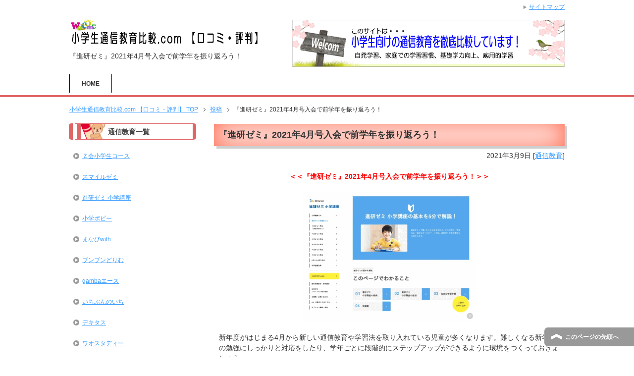

--- FILE ---
content_type: text/html; charset=UTF-8
request_url: https://xn--vuqr4zqoak11a97h0pox8s0f0avbc.com/%E9%80%9A%E4%BF%A1%E6%95%99%E8%82%B2/%E3%80%8E%E9%80%B2%E7%A0%94%E3%82%BC%E3%83%9F%E3%80%8F2021%E5%B9%B44%E6%9C%88%E5%8F%B7%E5%85%A5%E4%BC%9A%E3%81%A7%E5%89%8D%E5%AD%A6%E5%B9%B4%E3%82%92%E6%8C%AF%E3%82%8A%E8%BF%94%E3%82%8D%E3%81%86/
body_size: 10906
content:
<!DOCTYPE html PUBLIC "-//W3C//DTD XHTML 1.0 Transitional//EN" "http://www.w3.org/TR/xhtml1/DTD/xhtml1-transitional.dtd">
<html xmlns="http://www.w3.org/1999/xhtml" dir="ltr" xml:lang="ja" lang="ja" xmlns:og="http://ogp.me/ns#" xmlns:fb="http://www.facebook.com/2008/fbml" itemscope="itemscope" itemtype="http://schema.org/">
<head>
<meta http-equiv="Content-Type" content="text/html; charset=UTF-8" />
<title>『進研ゼミ』2021年4月号入会で前学年を振り返ろう！ | 小学生通信教育比較.com 【口コミ・評判】</title>
<meta name="viewport" content="width=device-width, initial-scale=1.0" />
<meta name="keywords" content="通信教育,2021年,4月号,総復習,進研ゼミ" />
<meta name="description" content="＜＜『進研ゼミ』2021年4月号入会で前学年を振り返ろう！＞＞ 新年度がはじまる4月から新しい通信教育や学習法を取り入れている児童が多くなります。難しくなる新学年の勉強にしっかりと対応をしたり、学年ごとに段階的にステップ・・・" />
<meta http-equiv="Content-Style-Type" content="text/css" />
<meta http-equiv="Content-Script-Type" content="text/javascript" />
<!--[if IE]><meta http-equiv="imagetoolbar" content="no" /><![endif]-->

<link rel="stylesheet" href="https://xn--vuqr4zqoak11a97h0pox8s0f0avbc.com/wp-content/themes/good/common.css" type="text/css" media="all" />
<link rel="stylesheet" href="https://xn--vuqr4zqoak11a97h0pox8s0f0avbc.com/wp-content/themes/good/layout.css" type="text/css" media="all" />
<link rel="stylesheet" href="https://xn--vuqr4zqoak11a97h0pox8s0f0avbc.com/wp-content/themes/good/design.css" type="text/css" media="all" />
<link rel="stylesheet" href="https://xn--vuqr4zqoak11a97h0pox8s0f0avbc.com/wp-content/themes/good/mobile.css" type="text/css" media="all" />
<link rel="stylesheet" href="https://xn--vuqr4zqoak11a97h0pox8s0f0avbc.com/wp-content/themes/good/mobile_layout.css" type="text/css" media="all" />
<link rel="stylesheet" href="https://xn--vuqr4zqoak11a97h0pox8s0f0avbc.com/wp-content/themes/good/advanced.css" type="text/css" media="all" />
<link rel="stylesheet" href="https://xn--vuqr4zqoak11a97h0pox8s0f0avbc.com/wp-content/themes/good/print.css" type="text/css" media="print" />

<link rel="shortcut icon" type="image/x-icon" href="https://xn--vuqr4zqoak11a97h0pox8s0f0avbc.com/wp-content/themes/good/favicon.ico" />
<link rel="apple-touch-icon" href="https://xn--vuqr4zqoak11a97h0pox8s0f0avbc.com/wp-content/themes/good/images/home-icon.png" />
<link rel="alternate" type="application/atom+xml" title="小学生通信教育比較.com 【口コミ・評判】 Atom Feed" href="https://xn--vuqr4zqoak11a97h0pox8s0f0avbc.com/feed/atom/" />
<meta name='robots' content='max-image-preview:large' />
<link rel='dns-prefetch' href='//secure.gravatar.com' />
<link rel='dns-prefetch' href='//s.w.org' />
<link rel='dns-prefetch' href='//v0.wordpress.com' />
<link rel='dns-prefetch' href='//c0.wp.com' />
<link rel="alternate" type="application/rss+xml" title="小学生通信教育比較.com 【口コミ・評判】 &raquo; フィード" href="https://xn--vuqr4zqoak11a97h0pox8s0f0avbc.com/feed/" />
<link rel="alternate" type="application/rss+xml" title="小学生通信教育比較.com 【口コミ・評判】 &raquo; コメントフィード" href="https://xn--vuqr4zqoak11a97h0pox8s0f0avbc.com/comments/feed/" />
<link rel="alternate" type="application/rss+xml" title="小学生通信教育比較.com 【口コミ・評判】 &raquo; 『進研ゼミ』2021年4月号入会で前学年を振り返ろう！ のコメントのフィード" href="https://xn--vuqr4zqoak11a97h0pox8s0f0avbc.com/%e9%80%9a%e4%bf%a1%e6%95%99%e8%82%b2/%e3%80%8e%e9%80%b2%e7%a0%94%e3%82%bc%e3%83%9f%e3%80%8f2021%e5%b9%b44%e6%9c%88%e5%8f%b7%e5%85%a5%e4%bc%9a%e3%81%a7%e5%89%8d%e5%ad%a6%e5%b9%b4%e3%82%92%e6%8c%af%e3%82%8a%e8%bf%94%e3%82%8d%e3%81%86/feed/" />
<script type="text/javascript">
window._wpemojiSettings = {"baseUrl":"https:\/\/s.w.org\/images\/core\/emoji\/14.0.0\/72x72\/","ext":".png","svgUrl":"https:\/\/s.w.org\/images\/core\/emoji\/14.0.0\/svg\/","svgExt":".svg","source":{"concatemoji":"https:\/\/xn--vuqr4zqoak11a97h0pox8s0f0avbc.com\/wp-includes\/js\/wp-emoji-release.min.js?ver=6.0.11"}};
/*! This file is auto-generated */
!function(e,a,t){var n,r,o,i=a.createElement("canvas"),p=i.getContext&&i.getContext("2d");function s(e,t){var a=String.fromCharCode,e=(p.clearRect(0,0,i.width,i.height),p.fillText(a.apply(this,e),0,0),i.toDataURL());return p.clearRect(0,0,i.width,i.height),p.fillText(a.apply(this,t),0,0),e===i.toDataURL()}function c(e){var t=a.createElement("script");t.src=e,t.defer=t.type="text/javascript",a.getElementsByTagName("head")[0].appendChild(t)}for(o=Array("flag","emoji"),t.supports={everything:!0,everythingExceptFlag:!0},r=0;r<o.length;r++)t.supports[o[r]]=function(e){if(!p||!p.fillText)return!1;switch(p.textBaseline="top",p.font="600 32px Arial",e){case"flag":return s([127987,65039,8205,9895,65039],[127987,65039,8203,9895,65039])?!1:!s([55356,56826,55356,56819],[55356,56826,8203,55356,56819])&&!s([55356,57332,56128,56423,56128,56418,56128,56421,56128,56430,56128,56423,56128,56447],[55356,57332,8203,56128,56423,8203,56128,56418,8203,56128,56421,8203,56128,56430,8203,56128,56423,8203,56128,56447]);case"emoji":return!s([129777,127995,8205,129778,127999],[129777,127995,8203,129778,127999])}return!1}(o[r]),t.supports.everything=t.supports.everything&&t.supports[o[r]],"flag"!==o[r]&&(t.supports.everythingExceptFlag=t.supports.everythingExceptFlag&&t.supports[o[r]]);t.supports.everythingExceptFlag=t.supports.everythingExceptFlag&&!t.supports.flag,t.DOMReady=!1,t.readyCallback=function(){t.DOMReady=!0},t.supports.everything||(n=function(){t.readyCallback()},a.addEventListener?(a.addEventListener("DOMContentLoaded",n,!1),e.addEventListener("load",n,!1)):(e.attachEvent("onload",n),a.attachEvent("onreadystatechange",function(){"complete"===a.readyState&&t.readyCallback()})),(e=t.source||{}).concatemoji?c(e.concatemoji):e.wpemoji&&e.twemoji&&(c(e.twemoji),c(e.wpemoji)))}(window,document,window._wpemojiSettings);
</script>
<style type="text/css">
img.wp-smiley,
img.emoji {
	display: inline !important;
	border: none !important;
	box-shadow: none !important;
	height: 1em !important;
	width: 1em !important;
	margin: 0 0.07em !important;
	vertical-align: -0.1em !important;
	background: none !important;
	padding: 0 !important;
}
</style>
	<link rel='stylesheet' id='wp-customer-reviews-3-frontend-css'  href='https://xn--vuqr4zqoak11a97h0pox8s0f0avbc.com/wp-content/plugins/wp-customer-reviews/css/wp-customer-reviews-generated.css?ver=3.1.9' type='text/css' media='all' />
<link rel='stylesheet' id='wp-block-library-css'  href='https://c0.wp.com/c/6.0.11/wp-includes/css/dist/block-library/style.min.css' type='text/css' media='all' />
<style id='wp-block-library-inline-css' type='text/css'>
.has-text-align-justify{text-align:justify;}
</style>
<link rel='stylesheet' id='mediaelement-css'  href='https://c0.wp.com/c/6.0.11/wp-includes/js/mediaelement/mediaelementplayer-legacy.min.css' type='text/css' media='all' />
<link rel='stylesheet' id='wp-mediaelement-css'  href='https://c0.wp.com/c/6.0.11/wp-includes/js/mediaelement/wp-mediaelement.min.css' type='text/css' media='all' />
<style id='global-styles-inline-css' type='text/css'>
body{--wp--preset--color--black: #000000;--wp--preset--color--cyan-bluish-gray: #abb8c3;--wp--preset--color--white: #ffffff;--wp--preset--color--pale-pink: #f78da7;--wp--preset--color--vivid-red: #cf2e2e;--wp--preset--color--luminous-vivid-orange: #ff6900;--wp--preset--color--luminous-vivid-amber: #fcb900;--wp--preset--color--light-green-cyan: #7bdcb5;--wp--preset--color--vivid-green-cyan: #00d084;--wp--preset--color--pale-cyan-blue: #8ed1fc;--wp--preset--color--vivid-cyan-blue: #0693e3;--wp--preset--color--vivid-purple: #9b51e0;--wp--preset--gradient--vivid-cyan-blue-to-vivid-purple: linear-gradient(135deg,rgba(6,147,227,1) 0%,rgb(155,81,224) 100%);--wp--preset--gradient--light-green-cyan-to-vivid-green-cyan: linear-gradient(135deg,rgb(122,220,180) 0%,rgb(0,208,130) 100%);--wp--preset--gradient--luminous-vivid-amber-to-luminous-vivid-orange: linear-gradient(135deg,rgba(252,185,0,1) 0%,rgba(255,105,0,1) 100%);--wp--preset--gradient--luminous-vivid-orange-to-vivid-red: linear-gradient(135deg,rgba(255,105,0,1) 0%,rgb(207,46,46) 100%);--wp--preset--gradient--very-light-gray-to-cyan-bluish-gray: linear-gradient(135deg,rgb(238,238,238) 0%,rgb(169,184,195) 100%);--wp--preset--gradient--cool-to-warm-spectrum: linear-gradient(135deg,rgb(74,234,220) 0%,rgb(151,120,209) 20%,rgb(207,42,186) 40%,rgb(238,44,130) 60%,rgb(251,105,98) 80%,rgb(254,248,76) 100%);--wp--preset--gradient--blush-light-purple: linear-gradient(135deg,rgb(255,206,236) 0%,rgb(152,150,240) 100%);--wp--preset--gradient--blush-bordeaux: linear-gradient(135deg,rgb(254,205,165) 0%,rgb(254,45,45) 50%,rgb(107,0,62) 100%);--wp--preset--gradient--luminous-dusk: linear-gradient(135deg,rgb(255,203,112) 0%,rgb(199,81,192) 50%,rgb(65,88,208) 100%);--wp--preset--gradient--pale-ocean: linear-gradient(135deg,rgb(255,245,203) 0%,rgb(182,227,212) 50%,rgb(51,167,181) 100%);--wp--preset--gradient--electric-grass: linear-gradient(135deg,rgb(202,248,128) 0%,rgb(113,206,126) 100%);--wp--preset--gradient--midnight: linear-gradient(135deg,rgb(2,3,129) 0%,rgb(40,116,252) 100%);--wp--preset--duotone--dark-grayscale: url('#wp-duotone-dark-grayscale');--wp--preset--duotone--grayscale: url('#wp-duotone-grayscale');--wp--preset--duotone--purple-yellow: url('#wp-duotone-purple-yellow');--wp--preset--duotone--blue-red: url('#wp-duotone-blue-red');--wp--preset--duotone--midnight: url('#wp-duotone-midnight');--wp--preset--duotone--magenta-yellow: url('#wp-duotone-magenta-yellow');--wp--preset--duotone--purple-green: url('#wp-duotone-purple-green');--wp--preset--duotone--blue-orange: url('#wp-duotone-blue-orange');--wp--preset--font-size--small: 13px;--wp--preset--font-size--medium: 20px;--wp--preset--font-size--large: 36px;--wp--preset--font-size--x-large: 42px;}.has-black-color{color: var(--wp--preset--color--black) !important;}.has-cyan-bluish-gray-color{color: var(--wp--preset--color--cyan-bluish-gray) !important;}.has-white-color{color: var(--wp--preset--color--white) !important;}.has-pale-pink-color{color: var(--wp--preset--color--pale-pink) !important;}.has-vivid-red-color{color: var(--wp--preset--color--vivid-red) !important;}.has-luminous-vivid-orange-color{color: var(--wp--preset--color--luminous-vivid-orange) !important;}.has-luminous-vivid-amber-color{color: var(--wp--preset--color--luminous-vivid-amber) !important;}.has-light-green-cyan-color{color: var(--wp--preset--color--light-green-cyan) !important;}.has-vivid-green-cyan-color{color: var(--wp--preset--color--vivid-green-cyan) !important;}.has-pale-cyan-blue-color{color: var(--wp--preset--color--pale-cyan-blue) !important;}.has-vivid-cyan-blue-color{color: var(--wp--preset--color--vivid-cyan-blue) !important;}.has-vivid-purple-color{color: var(--wp--preset--color--vivid-purple) !important;}.has-black-background-color{background-color: var(--wp--preset--color--black) !important;}.has-cyan-bluish-gray-background-color{background-color: var(--wp--preset--color--cyan-bluish-gray) !important;}.has-white-background-color{background-color: var(--wp--preset--color--white) !important;}.has-pale-pink-background-color{background-color: var(--wp--preset--color--pale-pink) !important;}.has-vivid-red-background-color{background-color: var(--wp--preset--color--vivid-red) !important;}.has-luminous-vivid-orange-background-color{background-color: var(--wp--preset--color--luminous-vivid-orange) !important;}.has-luminous-vivid-amber-background-color{background-color: var(--wp--preset--color--luminous-vivid-amber) !important;}.has-light-green-cyan-background-color{background-color: var(--wp--preset--color--light-green-cyan) !important;}.has-vivid-green-cyan-background-color{background-color: var(--wp--preset--color--vivid-green-cyan) !important;}.has-pale-cyan-blue-background-color{background-color: var(--wp--preset--color--pale-cyan-blue) !important;}.has-vivid-cyan-blue-background-color{background-color: var(--wp--preset--color--vivid-cyan-blue) !important;}.has-vivid-purple-background-color{background-color: var(--wp--preset--color--vivid-purple) !important;}.has-black-border-color{border-color: var(--wp--preset--color--black) !important;}.has-cyan-bluish-gray-border-color{border-color: var(--wp--preset--color--cyan-bluish-gray) !important;}.has-white-border-color{border-color: var(--wp--preset--color--white) !important;}.has-pale-pink-border-color{border-color: var(--wp--preset--color--pale-pink) !important;}.has-vivid-red-border-color{border-color: var(--wp--preset--color--vivid-red) !important;}.has-luminous-vivid-orange-border-color{border-color: var(--wp--preset--color--luminous-vivid-orange) !important;}.has-luminous-vivid-amber-border-color{border-color: var(--wp--preset--color--luminous-vivid-amber) !important;}.has-light-green-cyan-border-color{border-color: var(--wp--preset--color--light-green-cyan) !important;}.has-vivid-green-cyan-border-color{border-color: var(--wp--preset--color--vivid-green-cyan) !important;}.has-pale-cyan-blue-border-color{border-color: var(--wp--preset--color--pale-cyan-blue) !important;}.has-vivid-cyan-blue-border-color{border-color: var(--wp--preset--color--vivid-cyan-blue) !important;}.has-vivid-purple-border-color{border-color: var(--wp--preset--color--vivid-purple) !important;}.has-vivid-cyan-blue-to-vivid-purple-gradient-background{background: var(--wp--preset--gradient--vivid-cyan-blue-to-vivid-purple) !important;}.has-light-green-cyan-to-vivid-green-cyan-gradient-background{background: var(--wp--preset--gradient--light-green-cyan-to-vivid-green-cyan) !important;}.has-luminous-vivid-amber-to-luminous-vivid-orange-gradient-background{background: var(--wp--preset--gradient--luminous-vivid-amber-to-luminous-vivid-orange) !important;}.has-luminous-vivid-orange-to-vivid-red-gradient-background{background: var(--wp--preset--gradient--luminous-vivid-orange-to-vivid-red) !important;}.has-very-light-gray-to-cyan-bluish-gray-gradient-background{background: var(--wp--preset--gradient--very-light-gray-to-cyan-bluish-gray) !important;}.has-cool-to-warm-spectrum-gradient-background{background: var(--wp--preset--gradient--cool-to-warm-spectrum) !important;}.has-blush-light-purple-gradient-background{background: var(--wp--preset--gradient--blush-light-purple) !important;}.has-blush-bordeaux-gradient-background{background: var(--wp--preset--gradient--blush-bordeaux) !important;}.has-luminous-dusk-gradient-background{background: var(--wp--preset--gradient--luminous-dusk) !important;}.has-pale-ocean-gradient-background{background: var(--wp--preset--gradient--pale-ocean) !important;}.has-electric-grass-gradient-background{background: var(--wp--preset--gradient--electric-grass) !important;}.has-midnight-gradient-background{background: var(--wp--preset--gradient--midnight) !important;}.has-small-font-size{font-size: var(--wp--preset--font-size--small) !important;}.has-medium-font-size{font-size: var(--wp--preset--font-size--medium) !important;}.has-large-font-size{font-size: var(--wp--preset--font-size--large) !important;}.has-x-large-font-size{font-size: var(--wp--preset--font-size--x-large) !important;}
</style>
<link rel='stylesheet' id='jetpack_css-css'  href='https://c0.wp.com/p/jetpack/12.0.2/css/jetpack.css' type='text/css' media='all' />
<script type='text/javascript' src='https://c0.wp.com/c/6.0.11/wp-includes/js/jquery/jquery.min.js' id='jquery-core-js'></script>
<script type='text/javascript' src='https://c0.wp.com/c/6.0.11/wp-includes/js/jquery/jquery-migrate.min.js' id='jquery-migrate-js'></script>
<script type='text/javascript' src='https://xn--vuqr4zqoak11a97h0pox8s0f0avbc.com/wp-content/plugins/wp-customer-reviews/js/wp-customer-reviews.js?ver=3.1.9' id='wp-customer-reviews-3-frontend-js'></script>
<link rel="https://api.w.org/" href="https://xn--vuqr4zqoak11a97h0pox8s0f0avbc.com/wp-json/" /><link rel="alternate" type="application/json" href="https://xn--vuqr4zqoak11a97h0pox8s0f0avbc.com/wp-json/wp/v2/posts/1841" /><link rel="EditURI" type="application/rsd+xml" title="RSD" href="https://xn--vuqr4zqoak11a97h0pox8s0f0avbc.com/xmlrpc.php?rsd" />
<link rel="wlwmanifest" type="application/wlwmanifest+xml" href="https://xn--vuqr4zqoak11a97h0pox8s0f0avbc.com/wp-includes/wlwmanifest.xml" /> 
<meta name="generator" content="WordPress 6.0.11" />
<link rel="canonical" href="https://xn--vuqr4zqoak11a97h0pox8s0f0avbc.com/%e9%80%9a%e4%bf%a1%e6%95%99%e8%82%b2/%e3%80%8e%e9%80%b2%e7%a0%94%e3%82%bc%e3%83%9f%e3%80%8f2021%e5%b9%b44%e6%9c%88%e5%8f%b7%e5%85%a5%e4%bc%9a%e3%81%a7%e5%89%8d%e5%ad%a6%e5%b9%b4%e3%82%92%e6%8c%af%e3%82%8a%e8%bf%94%e3%82%8d%e3%81%86/" />
<link rel='shortlink' href='https://wp.me/p5vWlw-tH' />
<link rel="alternate" type="application/json+oembed" href="https://xn--vuqr4zqoak11a97h0pox8s0f0avbc.com/wp-json/oembed/1.0/embed?url=https%3A%2F%2Fxn--vuqr4zqoak11a97h0pox8s0f0avbc.com%2F%25e9%2580%259a%25e4%25bf%25a1%25e6%2595%2599%25e8%2582%25b2%2F%25e3%2580%258e%25e9%2580%25b2%25e7%25a0%2594%25e3%2582%25bc%25e3%2583%259f%25e3%2580%258f2021%25e5%25b9%25b44%25e6%259c%2588%25e5%258f%25b7%25e5%2585%25a5%25e4%25bc%259a%25e3%2581%25a7%25e5%2589%258d%25e5%25ad%25a6%25e5%25b9%25b4%25e3%2582%2592%25e6%258c%25af%25e3%2582%258a%25e8%25bf%2594%25e3%2582%258d%25e3%2581%2586%2F" />
<link rel="alternate" type="text/xml+oembed" href="https://xn--vuqr4zqoak11a97h0pox8s0f0avbc.com/wp-json/oembed/1.0/embed?url=https%3A%2F%2Fxn--vuqr4zqoak11a97h0pox8s0f0avbc.com%2F%25e9%2580%259a%25e4%25bf%25a1%25e6%2595%2599%25e8%2582%25b2%2F%25e3%2580%258e%25e9%2580%25b2%25e7%25a0%2594%25e3%2582%25bc%25e3%2583%259f%25e3%2580%258f2021%25e5%25b9%25b44%25e6%259c%2588%25e5%258f%25b7%25e5%2585%25a5%25e4%25bc%259a%25e3%2581%25a7%25e5%2589%258d%25e5%25ad%25a6%25e5%25b9%25b4%25e3%2582%2592%25e6%258c%25af%25e3%2582%258a%25e8%25bf%2594%25e3%2582%258d%25e3%2581%2586%2F&#038;format=xml" />
	<style>img#wpstats{display:none}</style>
		
<!-- Jetpack Open Graph Tags -->
<meta property="og:type" content="article" />
<meta property="og:title" content="『進研ゼミ』2021年4月号入会で前学年を振り返ろう！" />
<meta property="og:url" content="https://xn--vuqr4zqoak11a97h0pox8s0f0avbc.com/%e9%80%9a%e4%bf%a1%e6%95%99%e8%82%b2/%e3%80%8e%e9%80%b2%e7%a0%94%e3%82%bc%e3%83%9f%e3%80%8f2021%e5%b9%b44%e6%9c%88%e5%8f%b7%e5%85%a5%e4%bc%9a%e3%81%a7%e5%89%8d%e5%ad%a6%e5%b9%b4%e3%82%92%e6%8c%af%e3%82%8a%e8%bf%94%e3%82%8d%e3%81%86/" />
<meta property="og:description" content="＜＜『進研ゼミ』2021年4月号入会で前学年を振り返ろう！＞＞ 新年度がはじまる4月から新しい通信教育や学習法&hellip;" />
<meta property="article:published_time" content="2021-03-09T08:37:52+00:00" />
<meta property="article:modified_time" content="2021-03-09T08:37:52+00:00" />
<meta property="og:site_name" content="小学生通信教育比較.com 【口コミ・評判】" />
<meta property="og:image" content="https://xn--vuqr4zqoak11a97h0pox8s0f0avbc.com/wp-content/uploads/2021/02/shinken6.gif" />
<meta property="og:image:width" content="350" />
<meta property="og:image:height" content="262" />
<meta property="og:image:alt" content="進研ゼミ小学講座" />
<meta property="og:locale" content="ja_JP" />
<meta name="twitter:text:title" content="『進研ゼミ』2021年4月号入会で前学年を振り返ろう！" />
<meta name="twitter:image" content="https://xn--vuqr4zqoak11a97h0pox8s0f0avbc.com/wp-content/uploads/2021/02/shinken6.gif?w=640" />
<meta name="twitter:image:alt" content="進研ゼミ小学講座" />
<meta name="twitter:card" content="summary_large_image" />

<!-- End Jetpack Open Graph Tags -->
</head>

<body class="post-template-default single single-post postid-1841 single-format-standard col2r">

<div id="fb-root"></div>
<div id="container">


<!--▼ヘッダー-->
<div id="header">
<div id="header-in">

<div id="header-title">
<p class="header-logo"><a href="https://xn--vuqr4zqoak11a97h0pox8s0f0avbc.com"><img src="https://xn--vuqr4zqoak11a97h0pox8s0f0avbc.com/wp-content/themes/good/images/logo.gif" alt="『進研ゼミ』2021年4月号入会で前学年を振り返ろう！ | 小学生通信教育比較.com 【口コミ・評判】" /></a></p>


<h1>『進研ゼミ』2021年4月号入会で前学年を振り返ろう！</h1>
</div>

<div id="header-text">
</div>

</div>
</div>
<!--▲ヘッダー-->


<!--▼グローバルナビ-->
<div id="global-nav">
<dl id="global-nav-in">
<dt class="btn-gnav">メニュー</dt>
<dd class="menu-wrap">
<ul id="menu" class="menu">
<li id="menu-item-35" class="first menu-item menu-item-type-post_type menu-item-object-page menu-item-home menu-item-35"><a href="https://xn--vuqr4zqoak11a97h0pox8s0f0avbc.com/">HOME</a></li>
</ul>
</dd>
</dl>
</div>
<!--▲グローバルナビ-->


<!--main-->
<div id="main">
<!--main-in-->
<div id="main-in">

<!--▼パン屑ナビ-->
<div id="breadcrumbs">
<ol>
<li class="first" itemscope="itemscope" itemtype="http://data-vocabulary.org/Breadcrumb"><a href="https://xn--vuqr4zqoak11a97h0pox8s0f0avbc.com" itemprop="url"><span itemprop="title">小学生通信教育比較.com 【口コミ・評判】 TOP</span></a></li>
<li itemscope="itemscope" itemtype="http://data-vocabulary.org/Breadcrumb"><a href="https://xn--vuqr4zqoak11a97h0pox8s0f0avbc.com/post/" itemprop="url"><span itemprop="title">投稿</span></a></li>
<li itemscope="itemscope" itemtype="http://data-vocabulary.org/Breadcrumb">『進研ゼミ』2021年4月号入会で前学年を振り返ろう！</li>
</ol>
</div>
<!--▲パン屑ナビ-->

<!--▽メイン＆サブ-->
<div id="main-and-sub">

<!--▽メインコンテンツ-->
<div id="main-contents">



<div class="post">
<h2 class="post-title">『進研ゼミ』2021年4月号入会で前学年を振り返ろう！</h2>
<p class="post-meta al-r"><span class="post-data">2021年3月9日</span> [<span class="post-cat"><a href="https://xn--vuqr4zqoak11a97h0pox8s0f0avbc.com/category/%e9%80%9a%e4%bf%a1%e6%95%99%e8%82%b2/" rel="category tag">通信教育</a></span>]</p>

<div class="contents clearfix">

	<div class="article">
	<!--本文-->
	<p class="al-c red b">＜＜『進研ゼミ』2021年4月号入会で前学年を振り返ろう！＞＞</p>
<p><img src="https://xn--vuqr4zqoak11a97h0pox8s0f0avbc.com/wp-content/uploads/2021/02/shinken6.gif" alt="進研ゼミ小学講座" width="350" height="262" class="aligncenter size-full wp-image-1826" /></p>
<p>新年度がはじまる4月から新しい通信教育や学習法を取り入れている児童が多くなります。難しくなる新学年の勉強にしっかりと対応をしたり、学年ごとに段階的にステップアップができるように環境をつくっておきましょう。</p>
<p>2021年度も注目したい通信教育<span class="dotted_under_line blue big">『進研ゼミ小学講座』</span>。おすすめの学習スタイルは<span class="big green">「チャレンジタッチ」</span>です。</p>
<p>多角的な学び方で小学生の学習環境を充実させながら、教科書内容・授業の着実な理解定着はもちろんですが、学ぶ楽しさや面白さを実感して自ら進んで学びに向かう姿勢をつくっていくことができると思います。</p>
<p>4月号では、前学年の効果的な総復習をすることもできる内容になっていますので、新学年の土台をまずは作っておきましょう。</p>
<h3>春の総復習ができる講座に取り組める</h3>
<p class="al-c"><img loading="lazy" src="https://xn--vuqr4zqoak11a97h0pox8s0f0avbc.com/wp-content/themes/good/images/article/shinkenzemi68.gif" width="550" height="85" alt="『進研ゼミ』2021年4月号入会「春の総復習」" /></p>
<br />
<p><span class="dotted_under_line red big">「春の総復習号」</span></p>
<p>2021年4月号に入会をすると、進級前に前学年の総復習をすることができる「春の総復習号」を配信。</p>
<p>1年間で学んできたことの重要単元を中心に総復習をすることができるようになっており、分からない単元は基礎から振り返って復習をすることができるので、モレ・ヌケを防ぎながら「わからない」を新学年に持ち越さないように土台をしっかりと作っていくことができます。</p>
<div class="information2">
<p><span class="dotted_under_line blue big">★ 分からない箇所までさかのぼって復習</span></p>
<p>個別に分からない箇所までさかのぼって復習をすることができるので、理解の定着具合を確認しながら総復習で土台から力を伸ばしていくことができます。</p>
<p>アニメを交えた分かりやすい指導・解説であやふやな理解を解消して、ポイントをおさえた学びができるので効果的。</p>
<p>1年間で学んできたことを進級前にしっかりと振り返ることができるので、学び残しや学習のモレ・ヌケ、覚え違いや忘れていることなどを効率よく対策。</p>
<p>学年が上がればもちろん勉強する内容は難しくなりますので、新学年の学びの土台をしっかりと作っておくことが大切です。</p>
</div>
<div class="information2">
<p><span class="dotted_under_line blue big">★ 必要な単元を選択して学びなおし</span></p>
<p>1年間分の重要単元を振り返ることができるので、授業ではよく分からないまま学習を終えてしまった個所や、理解不足・弱点などをピンポイントで対策することが可能。</p>
<p>自分の実力に応じて集中対策をすることができますし、間違えた元の単元から理解を積み上げていくことができるので効果的です。</p>
<p>やみくもに総復習をするのではなく、重要単元理解を中心に状況に合わせた活用をしていきましょう。</p>
</div>
<div class="information2">
<p><span class="dotted_under_line blue big">★ 実力診断テスト</span></p>
<p>全国規模で実施される「実力診断テスト」。</p>
<p>一人ひとりの学力を判定して、個別の復習問題で効率よく弱点や苦手を対策していくことができます。</p>
<p>成績表では自分の弱点や得意などを知ることができるので、これからの学びにも活かしていくことができると思います。</p>
<p>客観的な評価から個別の対策を進めて、進級前に確かな基礎力を培っておきましょう。</p>
</div>
<h3>総合的な学びができる『進研ゼミ』</h3>
<p>上記の総復習ができる講座については、2021年3月14日（日）入会までの特典になっていますので、受講を検討している方は期限までに申し込みをしておきましょう。</p>
<p>『進研ゼミ小学講座』は幅広い小学生が勉強することができる通信教育で、学びの土台をつくったり＋αの力や好奇心・関心も広げていくことができるおすすめの学習法。</p>
<p>総合的にバランスよく学習に取り組んでいくことができますし、安定した学習習慣を培っていくサポート機能も充実。</p>
<p>学ぶことが楽しくなるような内容・システムになっていますので、新学年のスタートに新しい学びをはじめてみよう。</p>
<p class="big2 b">→<a href="https://xn--vuqr4zqoak11a97h0pox8s0f0avbc.com/shinken/">『進研ゼミ小学講座』</a></p>
	<!--/本文-->
	</div>
	<!--/article-->

	
		<div class="post-tag">
	<p>タグ：<a href="https://xn--vuqr4zqoak11a97h0pox8s0f0avbc.com/tag/2021%e5%b9%b4/" rel="tag">2021年</a>, <a href="https://xn--vuqr4zqoak11a97h0pox8s0f0avbc.com/tag/4%e6%9c%88%e5%8f%b7/" rel="tag">4月号</a>, <a href="https://xn--vuqr4zqoak11a97h0pox8s0f0avbc.com/tag/%e7%b7%8f%e5%be%a9%e7%bf%92/" rel="tag">総復習</a>, <a href="https://xn--vuqr4zqoak11a97h0pox8s0f0avbc.com/tag/%e9%80%b2%e7%a0%94%e3%82%bc%e3%83%9f/" rel="tag">進研ゼミ</a></p>
	</div>
	
<hr />
<p class="al-c"><img src="https://xn--vuqr4zqoak11a97h0pox8s0f0avbc.com/wp-content/themes/good/images/ranking/check.gif" alt="人気・おすすめ" /></p>
<table class="itiran2">
<tbody>
<tr>
<td><div class="img_box"><img src="https://s.wordpress.com/mshots/v1/http%3a%2f%2fwww%2ezkai%2eco%2ejp%2fel%2f?w=201" alt="Ｚ会" /><img src="https://xn--vuqr4zqoak11a97h0pox8s0f0avbc.com/wp-content/themes/good/images/ranking/no-1.gif" class="rankno1" width="69" height="43" alt="NO1" /></div>
<span class="big2 blue">『Ｚ会 小学生コース』</span>
<p>自分のレベルに合わせた学習内容で、<br />考える力を育む代表的な通信教育。</p>
<p class="al-c"><a href="https://xn--vuqr4zqoak11a97h0pox8s0f0avbc.com/zkai/"><img src="https://xn--vuqr4zqoak11a97h0pox8s0f0avbc.com/wp-content/themes/good/images/syosai.gif" width="100" height="25" alt="Z会詳細" /></a></p></td>
<td><div class="img_box"><img src="https://s.wordpress.com/mshots/v1/https%3a%2f%2fsmile%2dzemi%2ejp%2fshogaku%2f?w=201" alt="スマイルゼミ" /><img src="https://xn--vuqr4zqoak11a97h0pox8s0f0avbc.com/wp-content/themes/good/images/ranking/no-2.gif" class="rankno2" width="41" height="25" alt="NO2" /></div>
<span class="big2 blue">『スマイルゼミ』</span>
<p>タブレット型の通信教育。専用タブレットで多角的な学習ができる教材。</p>
<p class="al-c"><a href="https://xn--vuqr4zqoak11a97h0pox8s0f0avbc.com/smilezemi/"><img src="https://xn--vuqr4zqoak11a97h0pox8s0f0avbc.com/wp-content/themes/good/images/syosai.gif" width="100" height="25" alt="スマイルゼミ詳細" /></a></p></td>
<td><div class="img_box"><img src="https://s.wordpress.com/mshots/v1/http%3a%2f%2fwww%2epopy%2ejp%2fshogaku%2f?w=201" alt="小学ポピー" /><img src="https://xn--vuqr4zqoak11a97h0pox8s0f0avbc.com/wp-content/themes/good/images/ranking/no-3.gif" class="rankno2" width="41" height="25" alt="NO3" /></div>
<span class="big2 blue">『小学ポピー』</span>
<p>歴史ある家庭学習教材！<br />教科書準拠で基礎学力を定着。</p>
<p class="al-c"><a href="https://xn--vuqr4zqoak11a97h0pox8s0f0avbc.com/popy/"><img src="https://xn--vuqr4zqoak11a97h0pox8s0f0avbc.com/wp-content/themes/good/images/syosai.gif" width="100" height="25" alt="小学ポピー詳細" /></a></p></td>
</tr>
</tbody>
</table>
</div>

<ul class="sb m20-b">
<li class="sb-tweet"></li>
<li class="sb-hatebu"></li>
<li class="sb-gplus"></li>
<li class="sb-fb-like"></li>
</ul>
</div>
<!--/post-->






</div>
<!--△メインコンテンツ-->


<!--▽サブコンテンツ-->
	<div id="sub-contents" class="sub-column">
	<div class="sub-contents-btn">サブコンテンツ</div>
	<div id="sub-contents-in">
</div>
</div>
<!--△サブコンテンツ-->


</div>
<!--△メイン＆サブ-->


<!--▼サイドバー-->
	<div id="sidebar" class="sub-column">
	<div class="sidebar-btn">サイドバー</div>
	<div id="sidebar-in">
<div id="nav_menu-2" class="contents widget-conts widget_nav_menu"><h3>通信教育一覧</h3><div class="menu-%e3%82%b5%e3%82%a4%e3%83%89%e3%83%90%e3%83%bc1-container"><ul id="menu-%e3%82%b5%e3%82%a4%e3%83%89%e3%83%90%e3%83%bc1" class="menu"><li id="menu-item-43" class="menu-item menu-item-type-post_type menu-item-object-page menu-item-43"><a href="https://xn--vuqr4zqoak11a97h0pox8s0f0avbc.com/zkai/">Ｚ会小学生コース</a></li>
<li id="menu-item-39" class="menu-item menu-item-type-post_type menu-item-object-page menu-item-39"><a href="https://xn--vuqr4zqoak11a97h0pox8s0f0avbc.com/smilezemi/">スマイルゼミ</a></li>
<li id="menu-item-42" class="menu-item menu-item-type-post_type menu-item-object-page menu-item-42"><a href="https://xn--vuqr4zqoak11a97h0pox8s0f0avbc.com/shinken/">進研ゼミ 小学講座</a></li>
<li id="menu-item-40" class="menu-item menu-item-type-post_type menu-item-object-page menu-item-40"><a href="https://xn--vuqr4zqoak11a97h0pox8s0f0avbc.com/popy/">小学ポピー</a></li>
<li id="menu-item-1352" class="menu-item menu-item-type-post_type menu-item-object-page menu-item-1352"><a href="https://xn--vuqr4zqoak11a97h0pox8s0f0avbc.com/with/">まなびwith</a></li>
<li id="menu-item-38" class="menu-item menu-item-type-post_type menu-item-object-page menu-item-38"><a href="https://xn--vuqr4zqoak11a97h0pox8s0f0avbc.com/bunbundorimu/">ブンブンどりむ</a></li>
<li id="menu-item-37" class="menu-item menu-item-type-post_type menu-item-object-page menu-item-37"><a href="https://xn--vuqr4zqoak11a97h0pox8s0f0avbc.com/gamba/">gambaエース</a></li>
<li id="menu-item-36" class="menu-item menu-item-type-post_type menu-item-object-page menu-item-36"><a href="https://xn--vuqr4zqoak11a97h0pox8s0f0avbc.com/ichi/">いちぶんのいち</a></li>
<li id="menu-item-896" class="menu-item menu-item-type-post_type menu-item-object-page menu-item-896"><a href="https://xn--vuqr4zqoak11a97h0pox8s0f0avbc.com/dekitasu/">デキタス</a></li>
<li id="menu-item-369" class="menu-item menu-item-type-post_type menu-item-object-page menu-item-369"><a href="https://xn--vuqr4zqoak11a97h0pox8s0f0avbc.com/wao/">ワオスタディー</a></li>
<li id="menu-item-719" class="menu-item menu-item-type-post_type menu-item-object-page menu-item-719"><a href="https://xn--vuqr4zqoak11a97h0pox8s0f0avbc.com/sapuri/">スタディサプリ</a></li>
<li id="menu-item-895" class="menu-item menu-item-type-post_type menu-item-object-page menu-item-895"><a href="https://xn--vuqr4zqoak11a97h0pox8s0f0avbc.com/gakken/">学研ゼミ</a></li>
</ul></div></div><div id="text-3" class="contents widget-conts widget_text"><h3>比較してみよう！</h3>			<div class="textwidget"><ul class="banner">
<li><a href="https://xn--vuqr4zqoak11a97h0pox8s0f0avbc.com/compare/cost/"><img src="https://xn--vuqr4zqoak11a97h0pox8s0f0avbc.com/wp-content/themes/good/images/hikaku/jukohi3.gif" width="228" height="73" alt="受講費で比較" /></a></li>
<li><a href="https://xn--vuqr4zqoak11a97h0pox8s0f0avbc.com/compare/kyoka/"><img src="https://xn--vuqr4zqoak11a97h0pox8s0f0avbc.com/wp-content/themes/good/images/hikaku/kyoka3.gif" width="228" height="73" alt="受講教科で比較" /></a></li>
<li class="end"><a href="https://xn--vuqr4zqoak11a97h0pox8s0f0avbc.com/compare/gakusyuryo/"><img src="https://xn--vuqr4zqoak11a97h0pox8s0f0avbc.com/wp-content/themes/good/images/hikaku/gakusyuryo3.gif" width="228" height="73" alt="学習量で比較" /></a></li>
</ul></div>
		</div><div id="text-2" class="contents widget-conts widget_text"><h3>受講基準で選ぶ</h3>			<div class="textwidget"><ul class="banner">
<li><a href="https://xn--vuqr4zqoak11a97h0pox8s0f0avbc.com/criterion/tensaku/"><img src="https://xn--vuqr4zqoak11a97h0pox8s0f0avbc.com/wp-content/themes/good/images/title/tensaku.gif" width="208" height="181" alt="添削がある通信教育" /></a></li>
<li><a href="https://xn--vuqr4zqoak11a97h0pox8s0f0avbc.com/criterion/junkyo/"><img src="https://xn--vuqr4zqoak11a97h0pox8s0f0avbc.com/wp-content/themes/good/images/title/kyokasyo.gif" width="209" height="181" alt="教科書準拠の通信教育" /></a></li>
<li class="end"><a href="https://xn--vuqr4zqoak11a97h0pox8s0f0avbc.com/criterion/level/"><img src="https://xn--vuqr4zqoak11a97h0pox8s0f0avbc.com/wp-content/themes/good/images/title/level.gif" width="208" height="181" alt="レベル別コースがある通信教育" /></a></li>
</ul></div>
		</div>
		<div id="recent-posts-2" class="contents widget-conts widget_recent_entries">
		<h3>最近の投稿</h3>
		<ul>
											<li>
					<a href="https://xn--vuqr4zqoak11a97h0pox8s0f0avbc.com/%e9%80%9a%e4%bf%a1%e6%95%99%e8%82%b2/%e3%80%8egamba%e3%82%a8%e3%83%bc%e3%82%b9%e3%80%8f2022%e5%b9%b4%e5%ba%a6%e3%81%ae%e3%81%8a%e3%81%99%e3%81%99%e3%82%81%e3%83%9d%e3%82%a4%e3%83%b3%e3%83%88/">『gambaエース』2022年度のおすすめポイント</a>
									</li>
											<li>
					<a href="https://xn--vuqr4zqoak11a97h0pox8s0f0avbc.com/%e9%80%9a%e4%bf%a1%e6%95%99%e8%82%b2/2022%e5%b9%b4%e5%ba%a6%e3%80%8ez%e4%bc%9a%e3%80%8f%e3%81%ae%e7%9b%ae%e7%9a%84%e5%88%a5%e3%83%97%e3%83%a9%e3%82%b9%e8%ac%9b%e5%ba%a7/">2022年度『Z会』の目的別プラス講座</a>
									</li>
											<li>
					<a href="https://xn--vuqr4zqoak11a97h0pox8s0f0avbc.com/%e9%80%9a%e4%bf%a1%e6%95%99%e8%82%b2/2022%e5%b9%b4%e5%ba%a6%e3%80%8e%e5%b0%8f%e5%ad%a6%e3%83%9d%e3%83%94%e3%83%bc%e3%80%8f%e3%81%ae%e4%bb%96%e6%95%99%e6%9d%90%e3%82%88%e3%82%8a%e3%82%82%e3%81%8a%e3%81%99%e3%81%99%e3%82%81%e3%81%ae/">2022年度『小学ポピー』の他教材よりもおすすめのポイント</a>
									</li>
											<li>
					<a href="https://xn--vuqr4zqoak11a97h0pox8s0f0avbc.com/%e9%80%9a%e4%bf%a1%e6%95%99%e8%82%b2/2022%e5%b9%b4%e5%ba%a6%e3%80%81%e5%ad%a6%e3%81%b3%e3%81%ae%e7%a7%8b%e3%81%ab%e3%81%8a%e3%81%99%e3%81%99%e3%82%81%e3%81%ae%e9%80%9a%e4%bf%a1%e6%95%99%e8%82%b2/">2022年度、学びの秋におすすめの通信教育</a>
									</li>
											<li>
					<a href="https://xn--vuqr4zqoak11a97h0pox8s0f0avbc.com/%e9%80%9a%e4%bf%a1%e6%95%99%e8%82%b2/2022%e5%b9%b4%e5%ba%a6%e3%80%8e%e3%82%b9%e3%83%9e%e3%82%a4%e3%83%ab%e3%82%bc%e3%83%9f%e3%80%8f%e3%81%8c%e5%a4%a7%e5%88%87%e3%81%ab%e3%81%99%e3%82%8b3%e3%81%a4%e3%81%ae%e3%83%90%e3%83%a9%e3%83%b3/">2022年度『スマイルゼミ』が大切にする3つのバランス</a>
									</li>
					</ul>

		</div><div id="text-4" class="contents widget-conts widget_text"><h3>通信教育を選ぼう！</h3>			<div class="textwidget"><p class="profile-img"><img src="https://xn--vuqr4zqoak11a97h0pox8s0f0avbc.com/wp-content/themes/good/images/profile.gif" width="180" height="180" /></p>
<div class="profile-txt">
<p>小学生の通信教育をじっくり探そう！</p>
</div>
<ul class="banner">
<li><a href="https://xn--vuqr4zqoak11a97h0pox8s0f0avbc.com/category/%E9%80%9A%E4%BF%A1%E6%95%99%E8%82%B2/"><img src="https://xn--vuqr4zqoak11a97h0pox8s0f0avbc.com/wp-content/themes/good/images/blog.png" width="220" height="64" alt="ブログ最新記事" /></a></li>
</ul></div>
		</div></div>
</div>
<!--▲サイドバー-->




</div>
<!--/main-in-->

</div>
<!--/main-->


<!--▼フッター-->
<div id="footer">
<div id="footer-in">


<!--アドレスエリア-->
<div class="area01">
<h3>小学生通信教育比較.com 【口コミ・評判】</h3>
<div class="access">
<div class="area01-freebox">
<p><img src="https://xn--vuqr4zqoak11a97h0pox8s0f0avbc.com/wp-content/themes/good/images/thumbnail/footer.gif" alt="" /></p>
『Z会』『ドラゼミ』『進研ゼミ』『小学ポピー』『スマイルゼミ』『ブンブンどりむ』『gambaエース』『いちぶんのいち』などの小学生向けの通信教育を様々な角度から検証しています。子供の学力や目標などに合わせた最適の通信教育を選んでいきましょう！</div>
</div>
</div>
<!--/アドレスエリア-->


<!--フッターメニュー-->
<div class="area02">
<h3>メニュー</h3>
<div class="footer-menu">
<div class="menu-%e3%83%95%e3%83%83%e3%82%bf%e3%83%bc%e3%83%a1%e3%83%8b%e3%83%a5%e3%83%bc1-container"><ul id="menu-%e3%83%95%e3%83%83%e3%82%bf%e3%83%bc%e3%83%a1%e3%83%8b%e3%83%a5%e3%83%bc1" class="menu"><li id="menu-item-52" class="menu-item menu-item-type-post_type menu-item-object-page menu-item-home menu-item-52"><a href="https://xn--vuqr4zqoak11a97h0pox8s0f0avbc.com/">HOME</a></li>
<li id="menu-item-51" class="menu-item menu-item-type-post_type menu-item-object-page menu-item-51"><a href="https://xn--vuqr4zqoak11a97h0pox8s0f0avbc.com/zkai/">Ｚ会小学生コース</a></li>
<li id="menu-item-50" class="menu-item menu-item-type-post_type menu-item-object-page menu-item-50"><a href="https://xn--vuqr4zqoak11a97h0pox8s0f0avbc.com/shinken/">進研ゼミ 小学講座</a></li>
<li id="menu-item-49" class="menu-item menu-item-type-post_type menu-item-object-page menu-item-49"><a href="https://xn--vuqr4zqoak11a97h0pox8s0f0avbc.com/dorazemi/">ドラゼミ小学生コース</a></li>
<li id="menu-item-48" class="menu-item menu-item-type-post_type menu-item-object-page menu-item-48"><a href="https://xn--vuqr4zqoak11a97h0pox8s0f0avbc.com/popy/">小学ポピー</a></li>
<li id="menu-item-47" class="menu-item menu-item-type-post_type menu-item-object-page menu-item-47"><a href="https://xn--vuqr4zqoak11a97h0pox8s0f0avbc.com/smilezemi/">スマイルゼミ</a></li>
<li id="menu-item-46" class="menu-item menu-item-type-post_type menu-item-object-page menu-item-46"><a href="https://xn--vuqr4zqoak11a97h0pox8s0f0avbc.com/bunbundorimu/">ブンブンどりむ</a></li>
<li id="menu-item-45" class="menu-item menu-item-type-post_type menu-item-object-page menu-item-45"><a href="https://xn--vuqr4zqoak11a97h0pox8s0f0avbc.com/gamba/">gambaエース</a></li>
<li id="menu-item-44" class="menu-item menu-item-type-post_type menu-item-object-page menu-item-44"><a href="https://xn--vuqr4zqoak11a97h0pox8s0f0avbc.com/ichi/">いちぶんのいち</a></li>
<li id="menu-item-894" class="menu-item menu-item-type-post_type menu-item-object-page menu-item-894"><a href="https://xn--vuqr4zqoak11a97h0pox8s0f0avbc.com/dekitasu/">デキタス</a></li>
<li id="menu-item-371" class="menu-item menu-item-type-post_type menu-item-object-page menu-item-371"><a href="https://xn--vuqr4zqoak11a97h0pox8s0f0avbc.com/wao/">ワオスタディー</a></li>
<li id="menu-item-720" class="menu-item menu-item-type-post_type menu-item-object-page menu-item-720"><a href="https://xn--vuqr4zqoak11a97h0pox8s0f0avbc.com/sapuri/">スタディサプリ</a></li>
<li id="menu-item-893" class="menu-item menu-item-type-post_type menu-item-object-page menu-item-893"><a href="https://xn--vuqr4zqoak11a97h0pox8s0f0avbc.com/gakken/">学研ゼミ</a></li>
</ul></div><div class="menu-%e3%83%95%e3%83%83%e3%82%bf%e3%83%bc%e3%83%a1%e3%83%8b%e3%83%a5%e3%83%bc2-container"><ul id="menu-%e3%83%95%e3%83%83%e3%82%bf%e3%83%bc%e3%83%a1%e3%83%8b%e3%83%a5%e3%83%bc2" class="menu"><li id="menu-item-93" class="menu-item menu-item-type-post_type menu-item-object-page menu-item-has-children menu-item-93"><a href="https://xn--vuqr4zqoak11a97h0pox8s0f0avbc.com/compare/">通信教育を比較してみよ</a>
<ul class="sub-menu">
	<li id="menu-item-96" class="menu-item menu-item-type-post_type menu-item-object-page menu-item-96"><a href="https://xn--vuqr4zqoak11a97h0pox8s0f0avbc.com/compare/cost/">受講費で比較してみよう</a></li>
	<li id="menu-item-95" class="menu-item menu-item-type-post_type menu-item-object-page menu-item-95"><a href="https://xn--vuqr4zqoak11a97h0pox8s0f0avbc.com/compare/kyoka/">受講教科で比較してみよう</a></li>
	<li id="menu-item-94" class="menu-item menu-item-type-post_type menu-item-object-page menu-item-94"><a href="https://xn--vuqr4zqoak11a97h0pox8s0f0avbc.com/compare/gakusyuryo/">学習量で比較してみよう</a></li>
</ul>
</li>
<li id="menu-item-97" class="menu-item menu-item-type-post_type menu-item-object-page menu-item-has-children menu-item-97"><a href="https://xn--vuqr4zqoak11a97h0pox8s0f0avbc.com/criterion/">通信教育を受講基準で選ぶ</a>
<ul class="sub-menu">
	<li id="menu-item-100" class="menu-item menu-item-type-post_type menu-item-object-page menu-item-100"><a href="https://xn--vuqr4zqoak11a97h0pox8s0f0avbc.com/criterion/tensaku/">添削課題のある通信教育</a></li>
	<li id="menu-item-99" class="menu-item menu-item-type-post_type menu-item-object-page menu-item-99"><a href="https://xn--vuqr4zqoak11a97h0pox8s0f0avbc.com/criterion/junkyo/">教科書準拠の通信教育</a></li>
	<li id="menu-item-98" class="menu-item menu-item-type-post_type menu-item-object-page menu-item-98"><a href="https://xn--vuqr4zqoak11a97h0pox8s0f0avbc.com/criterion/level/">レベル別のコースがある通信教育</a></li>
</ul>
</li>
<li id="menu-item-301" class="menu-item menu-item-type-post_type menu-item-object-page menu-item-301"><a href="https://xn--vuqr4zqoak11a97h0pox8s0f0avbc.com/hikaku/">通信教育を個別に比較してみよう！</a></li>
<li id="menu-item-342" class="menu-item menu-item-type-post_type menu-item-object-page menu-item-342"><a href="https://xn--vuqr4zqoak11a97h0pox8s0f0avbc.com/qa/">小学生の通信教育の疑問！Q＆A</a></li>
<li id="menu-item-579" class="menu-item menu-item-type-post_type menu-item-object-page menu-item-579"><a href="https://xn--vuqr4zqoak11a97h0pox8s0f0avbc.com/ranking/">小学生通信教育人気ランキング</a></li>
<li id="menu-item-91" class="menu-item menu-item-type-post_type menu-item-object-page menu-item-91"><a href="https://xn--vuqr4zqoak11a97h0pox8s0f0avbc.com/contact/">問い合わせ</a></li>
<li id="menu-item-92" class="menu-item menu-item-type-post_type menu-item-object-page menu-item-92"><a href="https://xn--vuqr4zqoak11a97h0pox8s0f0avbc.com/webmaster/">運営者情報</a></li>
</ul></div></div>
</div>
<!--/フッターメニュー-->


</div>

</div>
<!--▲フッター-->


<!--▼トップメニュー-->
<div id="top">
<div id="top-in">

<ul id="top-menu">
<li><a href="https://xn--vuqr4zqoak11a97h0pox8s0f0avbc.com/sitemaps/">サイトマップ</a></li>
</ul>

</div>
</div>
<!--▲トップメニュー-->


<!--コピーライト-->
<div class="copyright">
<p><small>Copyright (C) 2026 小学生通信教育比較.com 【口コミ・評判】 <span>All Rights Reserved.</span></small></p>
</div>
<!--/コピーライト-->


</div>
<!--▼ページの先頭へ戻る-->
<p class="page-top"><a href="#container">このページの先頭へ</a></p>
<!--▲ページの先頭へ戻る-->


<script type='text/javascript' src='https://xn--vuqr4zqoak11a97h0pox8s0f0avbc.com/wp-content/themes/good/js/utility.js?ver=6.0.11' id='my-utility-js'></script>
<script type='text/javascript' src='https://xn--vuqr4zqoak11a97h0pox8s0f0avbc.com/wp-content/themes/good/js/socialButton.js?ver=6.0.11' id='my-social-js'></script>
	<script src='https://stats.wp.com/e-202604.js' defer></script>
	<script>
		_stq = window._stq || [];
		_stq.push([ 'view', {v:'ext',blog:'81494134',post:'1841',tz:'9',srv:'xn--vuqr4zqoak11a97h0pox8s0f0avbc.com',j:'1:12.0.2'} ]);
		_stq.push([ 'clickTrackerInit', '81494134', '1841' ]);
	</script>

</body>
</html>

--- FILE ---
content_type: text/html; charset=utf-8
request_url: https://accounts.google.com/o/oauth2/postmessageRelay?parent=https%3A%2F%2Fxn--vuqr4zqoak11a97h0pox8s0f0avbc.com&jsh=m%3B%2F_%2Fscs%2Fabc-static%2F_%2Fjs%2Fk%3Dgapi.lb.en.2kN9-TZiXrM.O%2Fd%3D1%2Frs%3DAHpOoo_B4hu0FeWRuWHfxnZ3V0WubwN7Qw%2Fm%3D__features__
body_size: 162
content:
<!DOCTYPE html><html><head><title></title><meta http-equiv="content-type" content="text/html; charset=utf-8"><meta http-equiv="X-UA-Compatible" content="IE=edge"><meta name="viewport" content="width=device-width, initial-scale=1, minimum-scale=1, maximum-scale=1, user-scalable=0"><script src='https://ssl.gstatic.com/accounts/o/2580342461-postmessagerelay.js' nonce="AJozTmjV5rEw1ew8gOSHOA"></script></head><body><script type="text/javascript" src="https://apis.google.com/js/rpc:shindig_random.js?onload=init" nonce="AJozTmjV5rEw1ew8gOSHOA"></script></body></html>

--- FILE ---
content_type: text/css
request_url: https://xn--vuqr4zqoak11a97h0pox8s0f0avbc.com/wp-content/themes/good/design.css
body_size: 10885
content:
@charset "UTF-8";


/*--------------------------------------------------------
1、サイト全体の背景設定
------------------------------------------------------*/

#container{ background-color: #fff; }


/*--------------------------------------------------------
2、サイト全体の共通設定
-------------------------------------------------------*/

body{ color: #333; }

/*●リンク文字*/
a{ text-decoration: underline; 
transition: color 0.4s ease 0s;}

a:link,
a:visited{ color: #39f; }
a:hover,
a:active{ color: #f60; }

a:hover img{
opacity: 0.7;
filter: alpha(opacity=70);
-ms-filter: "alpha(opacity=70)";
}
/*--------------------------------------------------------
3、エリアの設定
--------------------------------------------------------*/

#container{
	position: relative;
	padding-top: 25px;
}


/*--------------------------------------------------------
トップ
--------------------------------------------------------*/

#top{
	position: absolute;
	top: 0;
	background-color: #ffffff;
	font-size: 1.2em;
}

#top-in{
	position: relative;
	padding: 5px 0;
}

#top-menu{ text-align: right; }

#top-menu li{
	display: inline;
	margin-left: 1em;
	list-style: none;
}

#top-menu li a{
	padding-left: 12px;
	background: url(./images/icon/icon-arrow01.png) left center no-repeat;
}


/*--------------------------------------------------------
ヘッダー
--------------------------------------------------------*/

#header{
	background-color: #ffffff;
	font-size: 1.2em;
}

#header-in{ padding: 1em 0; 
background: url(./images/title-back.gif) right center no-repeat; }

/*●ヘッダーロゴ（メインタイトル）*/
#header #header-title{
	float: left;
	width: 59.5%; /*ロゴ（メインタイトル）下の<h1>の1行の幅はこちらのwidthの値を変更*/
}

#header .header-logo{
	margin-bottom: 0.2em;
	font-size: 3em;
}


/*●ヘッダーロゴテキスト*/
.header-logo a{ text-decoration: none; }

.header-logo a:link,
.header-logo a:visited{ color: #333; }
.header-logo a:hover,
.header-logo a:active{ color: #f60; }


/*●ヘッダーテキスト・右上の文章*/
#header-in #header-text{
	float: right;
	width: 40%; /*・1行の幅はwidthの値を変更*/
	color: #333;
}

#header h1{
	margin-bottom: 1em;
	font-size: 1.167em;
}


/*--------------------------------------------------------
グローバルナビ
--------------------------------------------------------*/

#global-nav{
	background-color: #ffffff;
	border-bottom: 4px solid #e06666;
} /*メニュー下のラインの設定*/

#global-nav dl{
	margin-top: 0;
	margin-bottom: 0;
	padding: 0;
}

#global-nav dt,
#global-nav dd{ 
	margin: 0;
	padding: 0;
}


/*●メニューボタンを非表示*/
#global-nav .btn-gnav{ display:none; }


/*●グローバルメニュー*/
#global-nav .menu-wrap{ display: block; }

#menu{
	padding-bottom: 5px;
	font-size: 1.2em;
}

#global-nav #menu li{
	position: relative;
	float: left;
	margin: 0;
	border-right: solid 1px #000; /*右側のボーダーの色*/
	list-style: none;
	font-weight: bold;
}

#global-nav #menu li.first{ border-left: solid 1px #000; } /*一番左のメニューだけに追加指示*/

#global-nav #menu li{ white-space: nowrap; }

/*メニューのデザイン*/
#global-nav #menu li a{
	display: block;
	padding: 0.8em 2em;
	color: #333; /* メニューのフォントの色*/
	text-decoration: none;
}

#global-nav #menu li a:link,
#global-nav #menu li a:visited{ background-color: #ffffff; } /*すでに訪れたリンクの背景色*/
#global-nav #menu li a:hover,
#global-nav #menu li a:active{ background-color: #efefef; } /*マウスカーソルを乗せた時の背景色*/

#global-nav #menu li ul{
	display: none;
	position: absolute;
	top: 100%;
	left: 0;
	width: 12em;
}

/*ドロップダウンメニューのデザイン*/
#global-nav #menu li ul li{
	margin: 0;
	padding: 0;
	width: 12em;
	background-color: #eaeaea;
	border-top: 0;
	border-right: 0;
	white-space: normal;
}

#global-nav #menu li ul li a{
	display: block;
	padding: 0.8em 2em;
}

#global-nav #menu li ul ul{
	top: 0;
	left: 100%;
}

#global-nav .showMenu{ display: block!important; }


/*--------------------------------------------------------
コンテンツ全体
--------------------------------------------------------*/

#main-in{ padding-top: 1.5em; }


/*●メイン画像*/
#main-image{
	padding-top: 1.5em;
}

#main-image-in{
	position: relative;
	padding-bottom: 1.5em;
}

#main-image img{
	width: 100%;
	height: auto;
}

#main-image .catch-copy{
	position: absolute;
	top: 1em;
	left: 1em;
	color: #fff;
	font-size: 3em;
}


/*●パン屑ナビ*/
#breadcrumbs{
	clear: both;
	margin-bottom: 1.5em;
	font-size: 1.2em;
}

#breadcrumbs li{
	display: inline;
	margin-right: 0.5em;
	line-height: 1.8;
	text-align: right;
	list-style: none;
}

#breadcrumbs li a{
	padding-right: 15px;
	background: url(./images/icon/icon-brc.gif) center right no-repeat;
}


/*--------------------------------------------------------
メインコンテンツ（本文）
--------------------------------------------------------*/

#main-contents{ font-size: 1.4em; }

#main-contents .contents{
	margin-bottom: 3.5em;
	padding: 0 10px;
}


/*●H2タグ*/
#main-contents h2{
	margin: 0 0 1.5em;
	padding: 0.5em;
    box-shadow: 0 0 50px #ff6347 inset, 5px 5px 0 #cecece;
    -moz-box-shadow: 0 0 50px #ff6347 inset, 5px 5px 0 #cecece;
    -webkit-box-shadow: 0 0 50px #ff6347 inset, 5px 5px 0 #cecece;
	font-size: 1.286em;
	font-weight: bold;
}

#main-contents h2 a:link,
#main-contents h2 a:visited{ color: #333; }

#main-contents h2 a:hover,
#main-contents h2 a:active{ color: #f60; }

#main-contents h2.img-title{
	margin: 0 0 1.5em;
	padding: 0;
	border: 0;
	background: none;
}


/*●H3タグ*/
#main-contents h3{
    position: relative;
	margin: 2.5em 0 1.5em;
    padding: 1em 0 0.8em 1.5em;
	border: 1px solid #e06666;
	font-size: 1.143em;
	font-weight: bold;
	color: #000;
}
#main-contents h3:before{
    content: "";
    position: absolute;
    background: #e06666;
    top: 50%;
    left: 0.5em;
    margin-top :-15px;
    height: 30px;
    width: 8px;
    border-radius: 2px;
    -webkit-border-radius: 2px;
    -moz-border-radius: 2px;
}

#main-contents h3.midasi01{
    position: relative;
    margin: 2.5em 0 1.5em;
    padding: 0.8em 0 0.8em 1.5em;
    border: 2px solid #ff0000;
    font-size: 1.143em;
    font-weight: bold;
}
#main-contents h3.midasi01:before{
    content: "";
    position: absolute;
    background: #ff0000;
    top: 50%;
    left: 0.5em;
    margin-top :-15px;
    height: 30px;
    width: 8px;
    border-radius: 2px;
    -webkit-border-radius: 2px;
    -moz-border-radius: 2px;
}

#main-contents h3 a:link,
#main-contents h3 a:visited{ color: #333; }

#main-contents h3 a:hover,
#main-contents h3 a:active{ color: #f60; }

#main-contents h3.img-title{
	margin: 0 0 1.5em;
	padding: 0;
	border: 0;
	background: none;
}


/*●H4タグ*/
#main-contents h4{
	margin: 0 0 1.5em;
	padding: 0.8em;
	border: 1px solid #8e8e8e;
	font-weight: bold;
}

#main-contents h4 a:link,
#main-contents h4 a:visited{ color: #333; }

#main-contents h4 a:hover,
#main-contents h4 a:active{ color: #f60; }

#main-contents h4.img-title{
	margin: 0 0 1.5em;
	padding: 0;
	border: 0;
	background: none;
}


/*●H5タグ*/
#main-contents h5{
	margin: 0 0 1.5em;
	padding: 0 0.8em 0.5em;
	border-bottom: 2px solid #414141;
	font-weight: bold;
}

#main-contents h5.img-title{
	margin: 0 0 1.5em;
	padding: 0;
	border: 0;
	background: none;
}

#main-contents h5 a:link,
#main-contents h5 a:visited{ color: #333; }

#main-contents h5 a:hover,
#main-contents h5 a:active{ color: #f60; }


/*●段落タグ*/
#main-contents p{ margin-bottom: 1.5em; }


/*●リストタグ*/
#main-contents ul,
#main-contents ol{
	margin: 0 0.8em 1.5em 1.7em;
	padding: 0;
}

#main-contents li{
	margin-bottom: 0.5em;
	line-height: 1.5em;
}


/*●引用タグ*/
#main-contents q{
	margin: 0 2px;
	padding: 0 8px;
	background: #efefef;
}

#main-contents blockquote{
	overflow: auto;
	margin: 0 1em 1.5em;
	padding: 1em;
	border: 3px solid #ddd;
	background: #efefef;
	color: #444;
}


/*●テーブルタグ*/
#main-contents table{
	margin-bottom: 1.5em;
	padding: 0;
	border-top: 1px solid #959595;
	border-left: 1px solid #959595;
}

/*「table」の1行目に「colspan」を利用する場合は「auto」を指定する*/
/*#main-contents table{ table-layout: auto; }*/

#main-contents th,
#main-contents td{
	padding: 0.5em;
	border-right: 1px solid #959595;
	border-bottom: 1px solid #959595;
}

#main-contents th{
	background-color: #f0f0f0;
	font-weight: bold;
	text-align: left;
}


/*●テーブルタグ スタイル01*/
#main-contents table.table-style01 th,
#main-contents table.table-style01 td{
	text-align: left;
	vertical-align: top;
}
/*テーブルタグ*/
#main-contents table.syosai{
	table-layout: fixed;
	padding: 0;
	margin: 20px auto;
}


#main-contents table.syosai th,
#main-contents table.syosai td{
	padding: 0.7em 0.2em;
	text-align: center;
}
#main-contents table.syosai th{
	color: #000000;
	font-size: 80%;
	width: 21%;
	background: rgb(246,230,180); /* Old browsers */
background: -moz-linear-gradient(top,  rgba(246,230,180,1) 24%, rgba(237,144,23,1) 100%); /* FF3.6+ */
background: -webkit-gradient(linear, left top, left bottom, color-stop(24%,rgba(246,230,180,1)), color-stop(100%,rgba(237,144,23,1))); /* Chrome,Safari4+ */
background: -webkit-linear-gradient(top,  rgba(246,230,180,1) 24%,rgba(237,144,23,1) 100%); /* Chrome10+,Safari5.1+ */
background: -o-linear-gradient(top,  rgba(246,230,180,1) 24%,rgba(237,144,23,1) 100%); /* Opera 11.10+ */
background: -ms-linear-gradient(top,  rgba(246,230,180,1) 24%,rgba(237,144,23,1) 100%); /* IE10+ */
background: linear-gradient(to bottom,  rgba(246,230,180,1) 24%,rgba(237,144,23,1) 100%); /* W3C */
filter: progid:DXImageTransform.Microsoft.gradient( startColorstr='#f6e6b4', endColorstr='#ed9017',GradientType=0 ); /* IE6-9 */

}

#main-contents table.syosai th.th1{
	color: #000000;
	font-size: 80%;
	width: 28%;
	background: rgb(246,230,180); /* Old browsers */
background: -moz-linear-gradient(top,  rgba(246,230,180,1) 24%, rgba(237,144,23,1) 100%); /* FF3.6+ */
background: -webkit-gradient(linear, left top, left bottom, color-stop(24%,rgba(246,230,180,1)), color-stop(100%,rgba(237,144,23,1))); /* Chrome,Safari4+ */
background: -webkit-linear-gradient(top,  rgba(246,230,180,1) 24%,rgba(237,144,23,1) 100%); /* Chrome10+,Safari5.1+ */
background: -o-linear-gradient(top,  rgba(246,230,180,1) 24%,rgba(237,144,23,1) 100%); /* Opera 11.10+ */
background: -ms-linear-gradient(top,  rgba(246,230,180,1) 24%,rgba(237,144,23,1) 100%); /* IE10+ */
background: linear-gradient(to bottom,  rgba(246,230,180,1) 24%,rgba(237,144,23,1) 100%); /* W3C */
filter: progid:DXImageTransform.Microsoft.gradient( startColorstr='#f6e6b4', endColorstr='#ed9017',GradientType=0 ); /* IE6-9 */

}

#main-contents table.syosai th.th2{
	color: #000000;
	font-size: 80%;
	width: 30%;
	background: rgb(246,230,180); /* Old browsers */
background: -moz-linear-gradient(top,  rgba(246,230,180,1) 24%, rgba(237,144,23,1) 100%); /* FF3.6+ */
background: -webkit-gradient(linear, left top, left bottom, color-stop(24%,rgba(246,230,180,1)), color-stop(100%,rgba(237,144,23,1))); /* Chrome,Safari4+ */
background: -webkit-linear-gradient(top,  rgba(246,230,180,1) 24%,rgba(237,144,23,1) 100%); /* Chrome10+,Safari5.1+ */
background: -o-linear-gradient(top,  rgba(246,230,180,1) 24%,rgba(237,144,23,1) 100%); /* Opera 11.10+ */
background: -ms-linear-gradient(top,  rgba(246,230,180,1) 24%,rgba(237,144,23,1) 100%); /* IE10+ */
background: linear-gradient(to bottom,  rgba(246,230,180,1) 24%,rgba(237,144,23,1) 100%); /* W3C */
filter: progid:DXImageTransform.Microsoft.gradient( startColorstr='#f6e6b4', endColorstr='#ed9017',GradientType=0 ); /* IE6-9 */

}

#main-contents table.syosai td{
	color: #000000;
	font-size: 85%;
	width: 21%;
	background-color: #ffffff;
}

#main-contents table.syosai td.td1{
	font-size: 100%;
	width: 28%;
	background-color: #ffffff;
	color: #0000ff;
	text-decoration: underline;
	font-weight: bold;
}

#main-contents table.syosai td.td2{
	font-size: 90%;
	width: 30%;
	color: #000;
	background-color: #ffffff;
}

/*テーブルタグ*/
#main-contents table.syosai2{
	table-layout: fixed;
	padding: 0;
	margin: 20px auto;
}


#main-contents table.syosai2 th,
#main-contents table.syosai2 td{
	padding: 0.7em 0.2em;
	text-align: center;
}
#main-contents table.syosai2 th{
	color: #000000;
	font-size: 80%;
	width: 21%;
	background: rgb(226,226,226); /* Old browsers */
background: -moz-linear-gradient(top,  rgba(226,226,226,1) 0%, rgba(219,219,219,1) 50%, rgba(209,209,209,1) 51%, rgba(254,254,254,1) 100%); /* FF3.6+ */
background: -webkit-gradient(linear, left top, left bottom, color-stop(0%,rgba(226,226,226,1)), color-stop(50%,rgba(219,219,219,1)), color-stop(51%,rgba(209,209,209,1)), color-stop(100%,rgba(254,254,254,1))); /* Chrome,Safari4+ */
background: -webkit-linear-gradient(top,  rgba(226,226,226,1) 0%,rgba(219,219,219,1) 50%,rgba(209,209,209,1) 51%,rgba(254,254,254,1) 100%); /* Chrome10+,Safari5.1+ */
background: -o-linear-gradient(top,  rgba(226,226,226,1) 0%,rgba(219,219,219,1) 50%,rgba(209,209,209,1) 51%,rgba(254,254,254,1) 100%); /* Opera 11.10+ */
background: -ms-linear-gradient(top,  rgba(226,226,226,1) 0%,rgba(219,219,219,1) 50%,rgba(209,209,209,1) 51%,rgba(254,254,254,1) 100%); /* IE10+ */
background: linear-gradient(to bottom,  rgba(226,226,226,1) 0%,rgba(219,219,219,1) 50%,rgba(209,209,209,1) 51%,rgba(254,254,254,1) 100%); /* W3C */
filter: progid:DXImageTransform.Microsoft.gradient( startColorstr='#e2e2e2', endColorstr='#fefefe',GradientType=0 ); /* IE6-9 */


}

#main-contents table.syosai2 th.th1{
	color: #000000;
	font-size: 80%;
	width: 28%;
	background: rgb(226,226,226); /* Old browsers */
background: -moz-linear-gradient(top,  rgba(226,226,226,1) 0%, rgba(219,219,219,1) 50%, rgba(209,209,209,1) 51%, rgba(254,254,254,1) 100%); /* FF3.6+ */
background: -webkit-gradient(linear, left top, left bottom, color-stop(0%,rgba(226,226,226,1)), color-stop(50%,rgba(219,219,219,1)), color-stop(51%,rgba(209,209,209,1)), color-stop(100%,rgba(254,254,254,1))); /* Chrome,Safari4+ */
background: -webkit-linear-gradient(top,  rgba(226,226,226,1) 0%,rgba(219,219,219,1) 50%,rgba(209,209,209,1) 51%,rgba(254,254,254,1) 100%); /* Chrome10+,Safari5.1+ */
background: -o-linear-gradient(top,  rgba(226,226,226,1) 0%,rgba(219,219,219,1) 50%,rgba(209,209,209,1) 51%,rgba(254,254,254,1) 100%); /* Opera 11.10+ */
background: -ms-linear-gradient(top,  rgba(226,226,226,1) 0%,rgba(219,219,219,1) 50%,rgba(209,209,209,1) 51%,rgba(254,254,254,1) 100%); /* IE10+ */
background: linear-gradient(to bottom,  rgba(226,226,226,1) 0%,rgba(219,219,219,1) 50%,rgba(209,209,209,1) 51%,rgba(254,254,254,1) 100%); /* W3C */
filter: progid:DXImageTransform.Microsoft.gradient( startColorstr='#e2e2e2', endColorstr='#fefefe',GradientType=0 ); /* IE6-9 */


}

#main-contents table.syosai2 th.th2{
	color: #000000;
	font-size: 80%;
	width: 30%;
	background: rgb(226,226,226); /* Old browsers */
background: -moz-linear-gradient(top,  rgba(226,226,226,1) 0%, rgba(219,219,219,1) 50%, rgba(209,209,209,1) 51%, rgba(254,254,254,1) 100%); /* FF3.6+ */
background: -webkit-gradient(linear, left top, left bottom, color-stop(0%,rgba(226,226,226,1)), color-stop(50%,rgba(219,219,219,1)), color-stop(51%,rgba(209,209,209,1)), color-stop(100%,rgba(254,254,254,1))); /* Chrome,Safari4+ */
background: -webkit-linear-gradient(top,  rgba(226,226,226,1) 0%,rgba(219,219,219,1) 50%,rgba(209,209,209,1) 51%,rgba(254,254,254,1) 100%); /* Chrome10+,Safari5.1+ */
background: -o-linear-gradient(top,  rgba(226,226,226,1) 0%,rgba(219,219,219,1) 50%,rgba(209,209,209,1) 51%,rgba(254,254,254,1) 100%); /* Opera 11.10+ */
background: -ms-linear-gradient(top,  rgba(226,226,226,1) 0%,rgba(219,219,219,1) 50%,rgba(209,209,209,1) 51%,rgba(254,254,254,1) 100%); /* IE10+ */
background: linear-gradient(to bottom,  rgba(226,226,226,1) 0%,rgba(219,219,219,1) 50%,rgba(209,209,209,1) 51%,rgba(254,254,254,1) 100%); /* W3C */
filter: progid:DXImageTransform.Microsoft.gradient( startColorstr='#e2e2e2', endColorstr='#fefefe',GradientType=0 ); /* IE6-9 */


}



#main-contents table.syosai2 td{
	color: #000000;
	font-size: 85%;
	width: 21%;
	background-color: #ffffff;
}

#main-contents table.syosai2 td.td1{
	font-size: 100%;
	width: 28%;
	background-color: #ffffff;
	color: #0000ff;
	text-decoration: underline;
	font-weight: bold;
}

#main-contents table.syosai2 td.td2{
	font-size: 90%;
	width: 30%;
	color: #000;
	background-color: #ffffff;
}


/*テーブルタグ*/
#main-contents table.table-style03{
	table-layout: fixed;
	width: 638px;
	padding: 0;
	margin: 20px auto;
}


#main-contents table.table-style03 th,
#main-contents table.table-style03 td{
	padding: 0.7em 0.2em;
	text-align: center;
}
#main-contents table.table-style03 th{
	color: #000000;
	font-size: 80%;
	width: 95px;
	background: rgb(246,248,249); /* Old browsers */
background: -moz-linear-gradient(top,  rgba(246,248,249,1) 0%, rgba(229,235,238,1) 50%, rgba(215,222,227,1) 51%, rgba(245,247,249,1) 100%); /* FF3.6+ */
background: -webkit-gradient(linear, left top, left bottom, color-stop(0%,rgba(246,248,249,1)), color-stop(50%,rgba(229,235,238,1)), color-stop(51%,rgba(215,222,227,1)), color-stop(100%,rgba(245,247,249,1))); /* Chrome,Safari4+ */
background: -webkit-linear-gradient(top,  rgba(246,248,249,1) 0%,rgba(229,235,238,1) 50%,rgba(215,222,227,1) 51%,rgba(245,247,249,1) 100%); /* Chrome10+,Safari5.1+ */
background: -o-linear-gradient(top,  rgba(246,248,249,1) 0%,rgba(229,235,238,1) 50%,rgba(215,222,227,1) 51%,rgba(245,247,249,1) 100%); /* Opera 11.10+ */
background: -ms-linear-gradient(top,  rgba(246,248,249,1) 0%,rgba(229,235,238,1) 50%,rgba(215,222,227,1) 51%,rgba(245,247,249,1) 100%); /* IE10+ */
background: linear-gradient(to bottom,  rgba(246,248,249,1) 0%,rgba(229,235,238,1) 50%,rgba(215,222,227,1) 51%,rgba(245,247,249,1) 100%); /* W3C */
filter: progid:DXImageTransform.Microsoft.gradient( startColorstr='#f6f8f9', endColorstr='#f5f7f9',GradientType=0 ); /* IE6-9 */

}
#main-contents table.table-style03 td{
	color: #000000;
	font-size: 75%;
	width: 95px;
	background-color: #ffffff;
}

#main-contents table.table-style03 th.th1{
	font-size: 100%;
	color: #ff0000;
	width: 125px;
	background: #ffffe0;
	text-decoration: underline;
}
#main-contents table.table-style03 td.td1{
	font-size: 100%;
	width: 125px;
	background: #ffffe0;
	color: #ff0000;
}

#main-contents table.table-style03 th.th2{
	color: #000000;
	width: 125px;
	background: #ffffff;
}


/*テーブルタグ*/
#main-contents table.itiran{
	table-layout: fixed;
	margin: 0 auto 0;
	padding: 0;
	font-size: 90%;
	border-collapse: collapse;
	border-top: 1px solid #959595;
	border-right: none;
	border-left: none;

}

#main-contents table.itiran th{
	padding: 0.7em 0.2em;
	text-align: left;
	font-size: 150%;
	width: 58%;
	background-color: #fff;
	color: #000;
	border-top: 1px solid #959595;
	border-left: none;
	border-right: none;
	border-bottom: none;
}

#main-contents table.itiran td{
	padding: 0.1em 0.2em;
	color: #000;
	text-align: left;
	width: 58%;
	font-size: 110%;
	border-left: none;
	border-right: none;
	border-bottom: none;
}

#main-contents table.itiran td.td1{
	padding: 0 0.5em;
	width: 42%;
	text-align: center;
	border-left: none;
	border-right: none;
}
#main-contents table.itiran td.td2{
	padding: 1.2em 0.5em 0em;
	width: 48%;
	text-align: left;
	border-left: none;
	border-right: none;
	vertical-align:top;
}








/*テーブルタグ*/
#main-contents table.itiran2{
	table-layout: fixed;
	margin: 0 auto 0;
	padding: 0;
	font-size: 90%;
	border-spacing: 5px;
	border: none;

}

#main-contents table.itiran2 th{
	padding: 0.7em 0.2em;
	text-align: left;
	font-size: 150%;
	width: 320px;
	background-color: #fff;
	border: 1px dotted #000;
	color: #000;
}

#main-contents table.itiran2 td{
	padding: 0.3em 0.5em 0.3em;
	color: #000;
	text-align: center;
	border: 1px dotted #000;
	width: 33%;
	font-size: 90%;
	vertical-align: top;
}


/*テーブルタグ*/
#main-contents table.hikaku{
	table-layout: fixed;
	margin: 0 auto 0;
	padding: 0;
	font-size: 90%;
	width: 98%;
	border-spacing: 5px;
	border: none;

}

#main-contents table.hikaku th{
	padding: 0.8em 0.2em 0em;
	font-size: 150%;
	width: 48%;
	background-color: #fff;
	border: none;
	color: #000;
	text-align: center;
}

#main-contents table.hikaku td{
	padding: 0.3em 0.5em 0.3em;
	color: #000;
	text-align: center;
	border: 1px dotted #000;
	width: 48%;
	font-size: 110%;
	vertical-align: top;
}

/*テーブルタグ*/
#main-contents table.hikaku2{
	table-layout: fixed;
	margin: 0 auto 20px;
	padding: 0;
	font-size: 90%;
	width: 98%;
	border-spacing: 5px;
	border: none;

}

#main-contents table.hikaku2 th{
	padding: 0.5em 0.2em;
	font-size: 130%;
	width: 27%;
	background-color: #ff8c00;
	border: none;
	border-bottom: 1px dotted #000;
	color: #000;
	text-align: center;
	vertical-align: middle;
}
#main-contents table.hikaku2 th.th1{
	padding: 0.5em 0.2em;
	font-size: 130%;
	width: 27%;
	background-color: #4169e1;
	border: none;
	border-bottom: 1px dotted #000;
	color: #fff;
	text-align: center;
	vertical-align: middle;
}
#main-contents table.hikaku2 th.th2{
	padding: 0.5em 0.2em ;
	font-size: 120%;
	width: 27%;
	background-color: #fff;
	border: none;
	color: #ff8c00;
	text-align: center;
	vertical-align: middle;
	border-bottom: 2px double #000;
}
#main-contents table.hikaku2 th.th3{
	padding: 0.5em 0.2em ;
	font-size: 120%;
	width: 27%;
	background-color: #fff;
	border: none;
	color: #4169e1;
	text-align: center;
	vertical-align: middle;
	border-bottom: 2px double #000;
}

#main-contents table.hikaku2 td{
	padding: 0.3em 0.5em 0.3em;
	color: #000;
	text-align: center;
	border: none;
	border-bottom: 1px dotted #000;
	width: 36%;
	font-size: 110%;
	vertical-align: middle;
}

#main-contents table.hikaku2 td.td1{
	padding: 0.3em 0.5em 0.3em;
	color: #000;
	text-align: center;
	border: none;
	width: 36%;
	font-size: 150%;
	vertical-align: middle;
	border-bottom: 2px double #000;
}


/*テーブルタグ*/
#main-contents table.hikaku3{
	table-layout: fixed;
	margin: 0 auto 0;
	padding: 0;
	font-size: 90%;
	width: 680px;
	border-collapse: collapse;
	border-top: 1px solid #959595;
	border-right: none;
	border-left: none;

}

#main-contents table.hikaku3 th{
	padding: 0.2em 0.0em 0em;
	font-size: 100%;
	width: 280px;
	background-color: #fff;
	color: #000;
	text-align: center;
	border-top: 1px solid #959595;
	border-left: none;
	border-right: none;
	border-bottom: none;
}

#main-contents table.hikaku3 td{
	padding: 0.5em 0.3em 0.3em;
	color: #000;
	text-align: left;
	width: 200px;
	font-size: 100%;
	vertical-align: top;
	border-top: none;
	border-left: none;
	border-right: none;
	border-bottom: none;
}



#main-contents table.hikaku3 td.td1{
	padding: 2.0em 0.5em 1.3em;
	color: #fa8072;
	text-align: left;
	width: 400px;
	font-size: 110%;
	vertical-align: top;
	border-top: 1px solid #959595;
	border-left: none;
	border-right: none;
	border-bottom: none;
	font-weight: bold;
}


#main-contents .kadomaru {
	border: 1px solid #ccc;
    -webkit-border-radius: 10px;
    -moz-border-radius: 10px;
    border-radius: 10px; 
    padding: 15px;
	margin: 1em 0;
} 





#main-contents ul.check{
	margin: 0 0 1.5em;
	padding: 1em;
	padding-bottom: 0;
	border: 1px solid #ccc;
	 -webkit-border-radius: 10px;
	 -moz-border-radius: 10px;
	border-radius: 10px; 
}

#main-contents ul.check li{
	margin-bottom: 1.0em;
	padding-top: 3px;
	padding-left: 25px;
	background: url(./images/icon/check.gif) left top no-repeat;
	list-style-type: none;
	font-weight: bold;
	color: #000;
} 

/*●最新情報（リストタグ）*/
#main-contents ul.news{
	margin: 0 0 3.5em;
	padding: 0;
	padding-bottom: 0;
}

#main-contents ul.news li{
	margin-bottom: 1em;
	padding: 0 1em 1em;
	border-bottom: 1px dotted #414141;
	line-height: 1.4em;
	list-style: none;
}


/*●最新情報（定義タグ）*/
#main-contents dl.news{
	margin: 0;
	margin-bottom: 3.5em;
	padding: 0;
}

#main-contents dl.news dt{
	float: left;
	width: 9em;
	margin: 0;
	padding: 0;
	padding-left: 1em;
}

/*最新情報のアイコン設定*/
#main-contents dl.news dd.cat{
	float: left;
	overflow: hidden;
	width: 6em;
	height: 1.5em;
	padding: 0.1em 0.3em 0;
	border-bottom: none;
	background: #333;
	color: #fff;
	font-size: 0.858em;
	text-align: center;
	border-radius: 3px;
	-webkit-border-radius: 3px;
	-moz-border-radius: 3px;
}

#main-contents dl.news dd{
	margin: 0 0 10px 0;
	padding: 0 1em 0.8em 16.5em;
	border-bottom: 1px dotted #414141;
}

/*カテゴリの文字数が多い場合はコメントアウトを解除*/
/*#main-contents dl.news dd.cat{
	clear: none;
	width: auto;
}

#main-contents dl.news dd{
	clear: both;
	padding: 0 1em 0.8em 1em;
}*/
/*●最新情報2（定義タグ）*/
#main-contents dl.news02{
	margin: 0;
	margin-bottom: 3.5em;
	padding: 0;
}

#main-contents dl.news02 dt{
	display: block;
	margin: 0 0 0.5em 0;
	padding: 0;
	padding-left: 1em;
	font-weight: bold;
}

#main-contents dl.news02 dd{
	margin: 0 0 0.5em 0;
	padding: 0 1em 0.8em 1em;
	border-bottom: 1px dotted #414141;
}

#main-contents dl.news02 dd.cat{
	margin: 0;
	padding: 0 1em 0.5em 1em;
	border: 0;
}

#main-contents dl.news02 dd.cat ul{
	margin: 0;
	padding: 0;
	/zoom : 1;
}

#main-contents dl.news02 dd.cat ul:after{ content : ''; display : block; clear : both; height:0; }

#main-contents dl.news02 dd.cat li{
	clear: none;
	overflow: hidden;
	float: left;
	height: 1.5em;
	margin-right: 0.5em;
	padding: 0.1em 0.3em 0;
	background: #333;
	color: #fff;
	font-size: 0.858em;
	text-align: center;
	border-radius: 3px;
	-webkit-border-radius: 3px;
	-moz-border-radius: 3px;
}


#main-contents dl.news dd.cat{ font-weight: bold; }
#main-contents dl.news dd.cat.color01{ background: #4784bf; }
#main-contents dl.news dd.cat.color02{ background: #dd6673; }
#main-contents dl.news dd.cat.color03{ background: #39a869; }
#main-contents dl.news dd.cat.color04{ background: #e8ac51; }
#main-contents dl.news dd.cat.color05{ background: #a55b9a; }
#main-contents dl.news dd.cat.color06{ background: #aac863; }


/*●定義タグ スタイル01*/
#main-contents dl.dl-style01{
	margin: 0 0 3.5em;
	padding: 0;
}

#main-contents dl.dl-style01 dt{
	float: left;
	width: 9em;
	margin: 0;
	padding: 0 0 0 1em;
}

#main-contents dl.dl-style01 dd{
	margin: 0 0 10px 0;
	padding: 0 1em 0.8em 10em;
	border-bottom: 1px dotted #414141;
}


/*●定義タグ スタイル02*/
#main-contents  dl.dl-style02{
	margin-bottom: 1.2em;
	padding: 0;
	border: 1px solid #777;
	border-top: 0;
	background-color: #ddd;
}

#main-contents dl.dl-style02 dt{
	margin: 0;
	padding: 0.5em;
	border-top: 1px solid #777;
	border-bottom: 1px solid #777;
	font-weight: bold;
}

#main-contents dl.dl-style02 dd{
	margin: 0;
	padding: 0.8em 1.0em;
	background-color: #fff;
}


/*●チェックリスト（リストタグ）*/
#main-contents ul.checklist{
	margin: 0 0 1.5em;
	padding: 1em;
	padding-bottom: 0;
	border: 1px solid #0000cd;
	 -webkit-border-radius: 10px;
	 -moz-border-radius: 10px;
	border-radius: 10px; 
}

#main-contents ul.checklist li{
	margin-bottom: 1.5em;
	padding-top: 5px;
	padding-left: 28px;
	background: url(./images/icon/check2.gif) left top no-repeat;
	font-weight: bold;
	list-style-type: none;
	color: #000;
}

#main-contents ul.checklist li.title{
	margin-bottom: 1.5em;
	padding-top: 5px;
	text-align: center;
	background: none;
	font-weight: bold;
	background-color: #0000cd;
	color: #fff;
	font-size: 1.2em;
	list-style-type: none;
}


/*●戻る＆進むリンク*/
.link-next,
.link-back,
.link-next02,
.link-back02{ clear: both; }

.link-next,
.link-next02{ text-align: right; }

.link-back,
.link-back02{ text-align: left; }

.link-next a{
	padding: 3px 0 3px 15px;
	background: url(./images/icon/icon-arrow_r.png) 0 5px no-repeat;
}
.link-back a{
	padding: 3px 0 3px 15px;
	background: url(./images/icon/icon-arrow_l.png) 0 5px no-repeat;
}

.link-next02 a{
	padding: 3px 0 3px 15px;
	background: url(./images/icon/icon-arrow_r-red.png) 0 5px no-repeat;
}
.link-back02 a{
	padding: 3px 0 3px 15px;
	background: url(./images/icon/icon-arrow_l-red.png) 0 5px no-repeat;
}


/*●段組み*/
.box-wrap .box-l{
	float: left;
	width: 48%;
	margin: 0 0 1.5em;
	border: 1px solid #aaa; /*boxの枠線の指示*/
}

.box-wrap .box-r{
	float: right;
	width: 48%;
	margin: 0 0 1.5em;
	border: 1px solid #aaa;
}

#main-contents .box-wrap .title{
	margin-bottom: 1.5em;
	background-color: #999; /*boxのタイトルの背景色*/
}

#main-contents .box-wrap .title p{
	margin: 0 10px;
	padding: 5px 0;
	color: #fff;
	font-weight: bold;
}


/*●ランキング（リストタグ）*/
#main-contents .box-wrap .ranking{
	margin: 0 0 15px;
}

#main-contents .ranking li{
	margin-bottom: 10px;
	padding-bottom: 10px;
	border-bottom: 1px dotted #aaa; /*区切り線の指示*/
	background: none;
	list-style: none;
}

#main-contents .ranking li.end{
	padding-bottom: 0;
	border-bottom: none;
}

#main-contents .ranking p{ margin: 0 0 10px; }


/*●ページネーション スタイル01*/
#main-contents .cont-menu01{
	position: relative;
	overflow: hidden;
	width: 100%;
}

#main-contents .cont-menu01 ul{
	position: relative;
	left: 50%;
	float: left;
	margin-left: 10px;
}

#main-contents .cont-menu01 li{
	position: relative;
	left: -50%;
	float: left;
	margin-right: 10px;
	list-style: none;
}

#main-contents .cont-menu01 li:last-child{ margin-right: 0; }

#main-contents .cont-menu01 li.cur{
	padding: 3px 10px;
	border: 1px solid #ccc;
	background-color: #959595;
	color: #fff;
	font-weight: bold;
}

#main-contents .cont-menu01 li a{
	display: block;
	padding: 3px 10px;
	border: 1px solid #ccc;
}

#main-contents .cont-menu01 li a:link,
#main-contents .cont-menu01 li a:visited{ background-color: transparent; }

#main-contents .cont-menu01 li a:hover,
#main-contents .cont-menu01 li a:active{
	background-color: #959595;
	color: #fff;
}

#main-contents .text-field{ width: 90%; }


/*●ページネーション スタイル02*/
#main-contents .cont-menu02{
	position: relative;
	overflow: hidden;
	width: 100%;
}

#main-contents .cont-menu02 ul{
	overflow: hidden;
	width: 100%;
	margin: 0;
	padding: 0;
}

#main-contents .cont-menu02 li{
	max-width: 50%;
	list-style: none;
}

* html #main-contents .cont-menu02 li{ white-space: nowrap; } /* IE6 */

#main-contents .cont-menu02 li.prev{ float: left; }

#main-contents .cont-menu02 li.next{ float: right; }

#main-contents .cont-menu02 li a{
	display: block;
	padding: 3px 10px;
	border: 1px solid #ccc;
}

#main-contents .cont-menu02 li a:link,
#main-contents .cont-menu02 li a:visited{ background-color: transparent; }

#main-contents .cont-menu02 li a:hover,
#main-contents .cont-menu02 li a:active{
	background-color: #959595;
	color: #fff;
}


/*●サイトマップ*/
#main-contents .sitemap li{ list-style: none; }

#main-contents .sitemap li a{
	display: block;
	padding: 3px 0 3px 20px;
	background: url(./images/icon/icon-arrow_r.png) 0 5px no-repeat;
}

#main-contents .sitemap ul{ margin-top: 1em; }

#main-contents .sitemap li li a{
	padding: 0 0 0 15px;
	border-left: none;
	background: url(./images/icon/icon-menu02.png) 0 6px no-repeat;
}



/*--------------------------------------------------------
サブコンテンツ / サイドバー
--------------------------------------------------------*/

#sub-contents,
#sidebar,
#sidebar-in,
#sub-contents-in{
	margin: 0;
	padding: 0;
}

* html #sub-contents,
* html #sidebar{ overflow: hidden; }

#sub-contents .sub-contents-btn,
#sidebar .sidebar-btn{ display: none; }

.sub-column{ font-size: 1.2em; }

.sub-column li{ list-style: none; }


/*●コンテンツ*/
.sub-column .contents{
	margin-bottom: 1.5em;
	padding: 0.5em;
}

.sub-column hr{ clear: both; }

.sub-column h3{
	background: url(./images/side.gif) left center no-repeat #fff;
	color: #454545; /*見出し文字の色*/
	font-weight: bold;	
	border-top:1px solid #e06666;
    border-right:7px solid #e06666;
    border-bottom:1px solid #e06666;
    border-left:24px double #e06666;
    padding: 6px 5px 4px 55px;
    border-radius: 5px;
    -moz-border-radius: 5px; /* FireFox */
    -webkit-border-radius: 5px;/* Chrome & Safari */
    font-size:120%;


}

.sub-column .contents h3{
	margin: -0.5em;
	margin-bottom: 0.8em;
}

/*●プロフィール*/
.sub-column .profile-img img{
	display: block;
	margin: auto;
	margin-bottom: 10px;
}

.sub-column .profile-txt p{ margin-bottom: 1em; }

.col1 .sub-column .profile-img,
.col2 #sub-contents .profile-img,
.col2r #sub-contents .profile-img{
	float: left;
	padding-right: 20px;
}


/*●テーブルタグ*/
.sub-column table caption{
	font-weight: bold;
	text-align: center;
}

.sub-column table{
	width: 90%;
	margin: auto;
	margin-bottom: 1.5em;
	padding: 0;
	border-top: 1px solid #959595;
	border-left: 1px solid #959595;
}

.sub-column table th,
.sub-column table td{
	padding: 0.5em 0.2em;
	border-right: 1px solid #959595;
	border-bottom: 1px solid #959595;
}

.sub-column table th{
	background: #f0f0f0;
	font-weight: bold;
	text-align: center;
}


/*●カレンダー*/
.sub-column table#wp-calendar tbody td{ text-align: center; }

.sub-column table#wp-calendar tfoot td{ border-right: none; }

.sub-column table#wp-calendar tfoot td#next{
	border-right: 1px solid #959595;
	text-align: right;
}

.sub-column table#wp-calendar tbody td a{ display: block; }


/*●検索ボックス*/
.sub-column dl.search-box{
	margin: 0 0 16px;
	width: 100%;
}

.sub-column dl.search-box dt{
	display: block;
	float: left;
	width: 63%;
	margin: 0;
	padding: 0;
	padding-right: 5px;
}

.sub-column dl.search-box dt input{
	width: 95%;
	height: 1.4em;
	padding: 2px;
	border: 1px solid #aaa;
	color: #aaa;
	line-height: 1.4em;
}

.sub-column dl.search-box dt input.onfocus{ color: #333; }

.sub-column dl.search-box dd{
	float: left;
	margin: 0;
	padding: 0;
}

.sub-column dl.search-box dd input{
	height: 2em;
	padding: 0.1em 1em;
	line-height: 1.4em;
}


/*●お問い合わせ*/
.sub-column .contact .icon-contact{
	float: left;
	padding: 0 10px 10px 0;
}

.sub-column .contact .text-contact{ overflow: hidden; }


/*●サイドメニュー*/
.sub-column .side-menu{ margin: 0; }

.sub-column .side-menu li{ list-style: none; }

.sub-column .side-menu li a{
	display: block;
	padding: 12px 10px 12px 20px;
	background: url(./images/icon/icon-arrow_r.png) 2px 15px no-repeat;
}

.sub-column .side-menu li a:active,
.sub-column .side-menu li a:hover{
	background-color: #fc6;
	color: #fff;
}

.sub-column .side-menu ul{
	padding: 0;
	margin: 0;
}

.sub-column .side-menu ul ul{ padding: 0; }

.sub-column .side-menu li li{
	width: 95%;
	margin-bottom: 0;
	padding-left: 5%;
	border: 0;
}

.sub-column .side-menu li li a:link,
.sub-column .side-menu li li a:visited{
	padding: 6px 10px 6px 15px;
	border-left: none;
	background: url(./images/icon/icon-menu02.png) 2px 12px no-repeat;
}

.sub-column .side-menu li li a:active,
.sub-column .side-menu li li a:hover{ background: url(./images/icon/icon-menu02.png) 2px 12px no-repeat #fc6; }


/*●ランキング*/
.ranking{
	margin: 0;
	padding: 5px 8px;
}

.ranking li{
	margin-bottom: 10px;
	padding: 0;
	border-bottom: 1px dotted #7070ba;
	background: none;
	font-weight: normal;
}

.ranking li p{ margin-bottom: 10px; }
.ranking li.end{ border-bottom: none; }

.ranking .no01 .item-name,
.ranking .no02 .item-name,
.ranking .no03 .item-name{
	color: #fe8528;
	font-size: 1.167em;
}

.ranking .no01 .item-name, .ranking .no02 .item-name,
.ranking .no03 .item-name, .ranking .no04 .item-name,
.ranking .no05 .item-name, .ranking .no06 .item-name,
.ranking .no07 .item-name, .ranking .no08 .item-name,
.ranking .no09 .item-name, .ranking .no10 .item-name{
	padding: 4px 0 4px 30px;
	font-weight: bold;
}

.no01 .item-name{ background: url(./images/icon/icon-rank01-01.png) left top no-repeat; }
.no02 .item-name{ background: url(./images/icon/icon-rank01-02.png) left top no-repeat; }
.no03 .item-name{ background: url(./images/icon/icon-rank01-03.png) left top no-repeat; }
.no04 .item-name{ background: url(./images/icon/icon-rank01-04.png) left top no-repeat; }
.no05 .item-name{ background: url(./images/icon/icon-rank01-05.png) left top no-repeat; }
.no06 .item-name{ background: url(./images/icon/icon-rank01-06.png) left top no-repeat; }
.no07 .item-name{ background: url(./images/icon/icon-rank01-07.png) left top no-repeat; }
.no08 .item-name{ background: url(./images/icon/icon-rank01-08.png) left top no-repeat; }
.no09 .item-name{ background: url(./images/icon/icon-rank01-09.png) left top no-repeat; }
.no10 .item-name{ background: url(./images/icon/icon-rank01-10.png) left top no-repeat; }

.ranking .no01 .item-name{ background: url(./images/icon/icon-rank01-01.png) left top no-repeat; }
.ranking .no02 .item-name{ background: url(./images/icon/icon-rank01-02.png) left top no-repeat; }
.ranking .no03 .item-name{ background: url(./images/icon/icon-rank01-03.png) left top no-repeat; }
.ranking .no04 .item-name{ background: url(./images/icon/icon-rank01-04.png) left top no-repeat; }
.ranking .no05 .item-name{ background: url(./images/icon/icon-rank01-05.png) left top no-repeat; }
.ranking .no06 .item-name{ background: url(./images/icon/icon-rank01-06.png) left top no-repeat; }
.ranking .no07 .item-name{ background: url(./images/icon/icon-rank01-07.png) left top no-repeat; }
.ranking .no08 .item-name{ background: url(./images/icon/icon-rank01-08.png) left top no-repeat; }
.ranking .no09 .item-name{ background: url(./images/icon/icon-rank01-09.png) left top no-repeat; }
.ranking .no10 .item-name{ background: url(./images/icon/icon-rank01-10.png) left top no-repeat; }

.ranking .item-img{ text-align: center; }


.col1 .ranking .item-img,
.col2 #sub-contents .ranking .item-img,
.col2r #sub-contents .ranking .item-img{
	float: left;
	padding-right: 20px;
}


/*●バナーエリア*/
.sub-column .banner{ margin-bottom: 10px; }

.sub-column .banner li{
	margin-bottom: 18px;
	list-style: none;
	text-align: center;
}

.col1 .sub-column .banner li,
.col2 #sub-contents .banner li,
.col2r #sub-contents .banner li{
	display: inline;
	margin-right: 8px;
}


/*--------------------------------------------------------
フッター
--------------------------------------------------------*/

#footer{
	clear: both;
	padding-top: 30px;
	padding-bottom: 10px;
	background: #e06666; /*フッター全体の背景色を指定*/
	color: #fff;
	font-size: 1.2em;
}

#footer a:link,
#footer a:visited{ color: #fff; }
#footer a:hover,
#footer a:active{ color: #f60; }

#footer h3{
	margin-bottom: 1em;
	padding: 0.8em;
	background-color: #fff;
	color: #333;
	font-weight: bold;
}

#footer-in li{ list-style: none; }

#footer .area01{
	float: left;
	width: 39%;
	padding-bottom: 20px;
}

#footer .area02{
	float: right;
	width: 60%;
	padding-bottom: 20px;
}

/*●アクセス情報*/
#footer .access{ padding: 0 1em; }

#footer .access p{ margin-bottom: 1em; }

p.accessmap{
	padding: 0px 0 3px;
	padding-left: 25px;
	background: url(./images/icon/icon-arrow02.png) left center no-repeat;
}


/*●フッターメニュー*/
#footer .footer-menu{
	overflow: hidden;
	width: 100%;
	padding: 0;
}

#footer .footer-menu ul{
	float: left;
	width: 42%;
	margin-right: 5%;
	padding: 1%;
}

#footer .footer-menu ul ul{
	float: none;
	width: auto;
	margin-top: 1em;
	margin-right: 0;
}

.footer-menu li{
	margin-bottom: 5px;
	padding: 0px 0 3px;
	padding-left: 25px;
	background: url(./images/icon/icon-arrow02.png) left top no-repeat;
}

.footer-menu li li{
	padding-left: 15px;
	padding-top: 0;
	background: url(./images/icon/icon-arrow03.png) left 5px no-repeat;
}


/*●フッターバナー*/
#footer-banner{
	clear: both;
	padding: 20px 0;
	border-top: 1px solid #ccc;
}

#footer-banner li{
	display: inline;
	list-style: none;
}


/*●コピーライト*/
.copyright{
	padding: 15px 0;
	background: #eaeaea;
	font-size: 1.2em;
	text-align: center;
}


/*--------------------------------------------------------
ページトップ
--------------------------------------------------------*/

.page-top{
	position: fixed;
	right: 0;
	bottom: 20px;
	z-index: 99;
	width: 182px;
	color: #fff;
	font-size: 1.2em;
	font-weight: bold;
	text-align: left;
}

* html .page-top{ display: none; }

.page-top a{
	display: block;
	padding: 10px;
	padding-left: 42px;
	border: 1px solid #fff;
	border-right: 0;
	text-decoration: none;
	border-top-left-radius: 8px;
	border-bottom-left-radius: 8px;
	-webkit-border-top-left-radius: 8px;
	-webkit-border-bottom-left-radius: 8px;
	-moz-border-radius-topleft: 8px;
	-moz-border-radius-bottomleft: 8px;
}

.page-top a:link,
.page-top a:visited{
	background: url(./images/common/bg-pagetop.gif) 14px center no-repeat #999;
	color: #fff;
}

.page-top a:hover,
.page-top a:active{
	background: url(./images/common/bg-pagetop.gif) 14px center no-repeat #fc6;
	color: #f60;
}


/*------------------------------------------------------------
ソーシャルボタン
-------------------------------------------------------------*/

#main-contents .sb{
	width:100%;
	margin: 0;
	padding: 0;
}

#main-contents .sb li{
	display: inline-block;
	margin-right: 5px;
	vertical-align: top;
	list-style: none;
}

* html #main-contents .sb li{
	float: left;
	width: 130px;
	list-style: none;
} /* IE6 */

*+html #main-contents .sb li{
	display: inline;
	list-style: none;
} /* IE7 */

#main iframe.twitter-share-button{ width: 100px!important; }


/*------------------------------------------------------------
WordPress用
-------------------------------------------------------------*/

#main-contents  h2.post-title{
	margin-bottom: 0.5em;
}

#main-contents .contents h3{
	margin: 0 -10px 1.5em;
}

.archive-title{
	margin-bottom: 2em;
	padding: 1em;
	background-color: #333;
	color: #fff;
	font-weight: bold;
}

/*●ウィジェットメニュー*/
.sub-column .widget-conts ul{ margin: 0; }

.sub-column .widget-conts ul li{
	padding: 3px 10px 3px 20px;
	background: url(./images/icon/icon-arrow_r.png) 2px 6px no-repeat;
}

.sub-column .widget-conts ul li li{
	padding: 6px 10px 6px 15px;
	background: url(./images/icon/icon-menu02.png) 2px 12px no-repeat;
}

.sub-column .widget_recent_entries ul li,
.sub-column .widget_recent_entries ul li li,
.sub-column .widget_pages ul li,
.sub-column .widget_pages ul li li,
.sub-column .widget_nav_menu ul li,
.sub-column .widget_nav_menu ul li li,
.sub-column .widget-conts .ranking li,
.sub-column .widget-conts .ranking li li,
.sub-column .widget-conts .banner li,
.sub-column .widget-conts .banner li li{
	padding: 0;
	background: none;
	list-style: none;
}

.sub-column .widget_recent_entries ul li a,
.sub-column .widget_pages ul li a,
.sub-column .widget_nav_menu ul li a{
	display: block;
	padding: 12px 10px 12px 20px;
	background: url(./images/icon/icon-arrow_r.png) 2px 15px no-repeat;
}

.sub-column .widget_recent_entries ul li a:active,
.sub-column .widget_recent_entries ul li a:hover,
.sub-column .widget_pages ul li a:active,
.sub-column .widget_pages ul li a:hover,
.sub-column .widget_nav_menu ul li a:active,
.sub-column .widget_nav_menu ul li a:hover{
	background-color: #fc6;
	color: #fff;
}

.sub-column .widget_recent_entries ul ul,
.sub-column .widget_pages ul ul,
.sub-column .widget_nav_menu ul ul{
	padding: 0;
	margin: 0;
}

.sub-column .widget_recent_entries ul ul ul,
.sub-column .widget_pages ul ul ul,
.sub-column .widget_nav_menu ul ul ul{ padding: 0; }

.sub-column .widget_recent_entries ul li li,
.sub-column .widget_pages ul li li,
.sub-column .widget_nav_menu ul li li{
	width: 95%;
	margin-bottom: 0;
	padding-left: 5%;
	border: 0;
}

.sub-column .widget_recent_entries ul li li a:link,
.sub-column .widget_recent_entries ul li li a:visited,
.sub-column .widget_pages ul li li a:link,
.sub-column .widget_pages ul li li a:visited,
.sub-column .widget_nav_menu ul li li a:link,
.sub-column .widget_nav_menu ul li li a:visited{
	padding: 6px 10px 6px 15px;
	border-left: none;
	background: url(./images/icon/icon-menu02.png) 2px 12px no-repeat;
}

.sub-column .widget_recent_entries ul li li a:active,
.sub-column .widget_recent_entries ul li li a:hover,
.sub-column .widget_pages ul li li a:active,
.sub-column .widget_pages ul li li a:hover,
.sub-column .widget_nav_menu ul li li a:active,
.sub-column .widget_nav_menu ul li li a:hover{ background: url(./images/icon/icon-menu02.png) 2px 12px no-repeat #fc6; }

.sub-column .rss-date,
.sub-column cite{
	display: block;
	margin: 0.5em 0;
}

.sub-column .widget_links li{ overflow: hidden; }

.sub-column .widget_links li img{
	display: block;
}

.sub-column .banner{ margin-bottom: 10px; }

.sub-column .banner li{
	margin-bottom: 18px;
	list-style: none;
	text-align: center;
}

.col1 .sub-column .banner li,
.col2 #sub-contents .banner li,
.col2r #sub-contents .banner li{
	display: inline;
	margin-right: 8px;
}

#main .sub-column ul.banner li a{
	display: inline;
	padding-left: 0;
	background: none;
}

#main .sub-column ul.banner li a:link,
#main .sub-column ul.banner li a:visited{ color: #39f; }
#main .sub-column ul.banner li a:hover,
#main .sub-column ul.banner li a:active{ color: #f60; }


/*●メインコンテンツ内での検索*/
#main-contents dl.search-box{
	margin: 0 0 16px;
	width: 100%;
}

#main-contents dl.search-box dt{
	display: block;
	float: left;
	width: 63%;
	margin: 0;
	padding: 0;
	padding-right: 5px;
}

#main-contents dl.search-box dt input{
	width: 95%;
	height: 1.4em;
	padding: 2px;
	border: 1px solid #aaa;
	color: #aaa;
	line-height: 1.4em;
}

#main-contents dl.search-box dt input.onfocus{ color: #333; }

#main-contents dl.search-box dd{
	float: left;
	margin: 0;
	padding: 0;
}

#main-contents dl.search-box dd input{
	height: 2em;
	padding: 0.1em 1em;
	line-height: 1.4em;
}

#main-contents .post-tag{
	padding: 1em;
	background-color: #f3f3f3;
}

#main-contents .post-tag p{
	margin-bottom: 0;
}

#main-contents .sb{
	text-align: right;
}


/*コメントフォーム*/
#main-contents .trackback-url{ width: 70%; }

#main-contents p textarea{ width: 70%; }

#main-contents #submit{ padding: 0.3em 1em; }

#main-contents #author,
#main-contents #email,
#main-contents #url{
	width: 50%;
	padding: 0.3em;
}

#main-contents .comment-body em{
	font-weight: bold;
}

#main-contents .commentlist,
#main-contents .commentlist ul{
	margin-right: 0!important;
	margin-left: 0!important;
	padding: 0;
}

#main-contents .commentlist{ padding: 10px; }

#main-contents .commentlist li{
	margin-bottom: 2.5em;
	padding-bottom: 1em;
	border-bottom: 1px solid #ccc;
	list-style: none;
}

#main-contents .commentlist li li{
	margin-top: 10px;
	margin-bottom: 0;
	padding-top: 10px;
	padding-bottom: 0;
	border-top: 1px solid #ccc;
	border-bottom: none;
}

#main-contents .comment-author,
#main-contents .comment-meta{ margin-bottom: 1em; }

#main-contents .reply{ clear: both; }

#main-contents .reply a{
	padding-left: 17px;
	background: url(./images/icon/icon-arrow_r.png) 0 4px no-repeat;
}


/*画像の回り込み*/
img.alignleft{
	float: left;
	padding-right: 30px;
}

img.alignright{
	float: right;
	padding-left: 30px;
}

img.aligncenter{
	display: block;
	margin: auto;
}


/*PS Auto Sitemap基本デザイン*/
ul#sitemap_list,
ul#sitemap_list ul{ margin: 0; }

#sitemap_list li{
	list-style: none;
	padding: 3px 10px 3px 20px;
	background: url(./images/icon/icon-arrow_r.png) 2px 8px no-repeat;
}

#sitemap_list li ul{
	margin-top: 0.5em;
	margin-bottom: 0;
}

#sitemap_list li li{
	padding: 6px 10px 6px 15px;
	border-left: none;
	background: url(./images/icon/icon-menu02.png) 2px 12px no-repeat;
}



/*●ページネーション WP用*/
#main-contents .cont-menu-wp{
	position: relative;
	overflow: hidden;
	width: 100%;
	/zoom : 1;
}

#main-contents .cont-menu-wp:after{ content : ''; display : block; clear : both; height:0; }

#main-contents .cont-menu-wp ul{
	overflow: hidden;
	width: 100%;
	margin: 0;
	margin-bottom: 1.5em;
	padding: 0;
}

#main-contents .cont-menu-wp li{
	max-width: 50%;
	list-style: none;
}

* html #main-contents .cont-menu-wp li{ white-space: nowrap; } /* IE6 */

#main-contents .cont-menu-wp li.nav-prev{ float: right; }

#main-contents .cont-menu-wp li.nav-next{ float: left; }

#main-contents .cont-menu-wp li.nav-next a{
	padding: 3px 0 3px 15px;
	background: url(./images/icon/icon-arrow_l.png) left 7px no-repeat;
}

#main-contents .cont-menu-wp li.nav-prev a{
	padding: 3px 15px 3px 0;
	background: url(./images/icon/icon-arrow_r.png) right 7px no-repeat;
}


/*コメントナビ*/
.navigation .alignright{
	float: right;
}
.navigation .alignleft{
	float: left;
}

.navigation:after{ content : ''; display : block; clear : both; height:0; }
.navigation{
	margin-bottom: 30px;
	/zoom : 1;
}


/*------------------------------------------------------------
floatの回り込みを解除
-------------------------------------------------------------*/

#top-in:after,
#header-in:after,
#global-nav-in #menu:after,
#main-in:after,
#main-and-sub:after,
.contents:after,
#main-contents dl.dl-style01:after,
.box-wrap:after,
dl.search-box:after,
#footer-in:after,
#main-contents .sb:after,
.contact:after,
#main-contents .cont-menu01:after,
#main-contents .cont-menu02:after,
.clearfix:after{ content : ''; display : block; clear : both; height:0; }

#top-in,
#header-in,
#global-nav-in #menu,
#main-in,
#main-and-sub,
.contents,
#main-contents dl.dl-style01,
.box-wrap,
dl.search-box,
#footer-in,
#main-contents .sb,
.contact,
#main-contents .cont-menu01,
#main-contents .cont-menu02,
.clearfix{ /zoom : 1; }


/*------------------------------------------------------------
　template created by web-rider
-------------------------------------------------------------*/



#main-contents .item-name1{ 
font-weight: bold ;
  font-size: 20px ; 
  border-bottom:2px double #008000;
  }
  
#main-contents .item-information{
    border: 1px solid #CCCCCC;
    margin: 10px 1px;
    padding: 15px 5px;
	line-height:160%;	
}

#main-contents .item-information-l{
	float:left;
	width: 46%;
	padding:0 15px 0 0;
	text-align: center;
}

#main-contents .item-information-r{
	float: right;
	width: 49%;	
}





#main-contents table.item-informations{
	table-layout: fixed;
	padding: 0;
	border: none;
	margin: 0 auto;
}


#main-contents table.item-informations th{
	color: #000000;
	width: 30%;
	background-color: #ffffff;
	border-right: none;
	border-bottom:1px dotted #cccccc;
}
#main-contents table.item-informations td{
	font-size: 90%;
	width: 70%;
	background-color: #ffffff;
	font-weight:bold;
	border-right: none;
	border-bottom:1px dotted #cccccc;
}



#main-contents table.item-informations2{
	table-layout: fixed;
	padding: 0;
	margin: 10px auto 0;
}


#main-contents table.item-informations2 th{
	color: #000000;
	width: 50%;
	background-color: #ffffff;
	border-right: none;
}
#main-contents table.item-informations2 td{
	font-size: 90%;
	width: 50%;
	background-color: #ffffff;
	border-right: 1px solid #959595;
	color: #ff0000;
	font-weight:bold;
	
}
  
  
/*テーブルタグ*/
#main-contents table.point1{
	margin: 45px 5px;
	table-layout: auto;
	padding: 0;
	border-top: 3px double #008000;
	border-bottom: 3px double #008000;
	border-left: none;
}


#main-contents table.point1 th,
#main-contents table.point1 td{
	padding: 1.0em 0.5em 0.5em;
	border-right: none;
	border-bottom: none;
}
#main-contents table.point1 th{
	color: #000000;
	vertical-align: top;
	text-align: center;
	width: 10%;
	background-color: #ffffff;
}
#main-contents table.point1 td{
	text-align: left;
	font-size: 130%;
	width: 90%;
	color: #000000;
	background-color: #ffffff;
}
  
span.dotted_under_line{
  font-weight: bold ;
  font-size: 15px ;
  color: #000;
  border-bottom:1px dotted;
}

.marker1 {
	font-weight: bold;
	color: #CC0000;
}

.marker2 {
	background-color: #228b22;
	font-weight: bold;
	color: #fff;
}


.marker3 {
	background-color: #b22222;
	font-weight: bold;
	color: #fff;
}

.marker4 {
	color: #006699;
	font-weight: bold;
}

.marker5 {
	font-weight: bold;
	color: #CC0000;
	font-size: 16px;
}


.img_box {
position: relative;

	text-align: center;
}
.rankno1 {
 position: absolute;
 top: -25px;
 left: -15px;
} 


.rankno2 {
 position: absolute;
 top: -15px;
 left: -5px;
} 



#main-contents .kutikomi {
	border: 1px solid #ccc;
    -webkit-border-radius: 10px;
    -moz-border-radius: 10px;
    border-radius: 10px; 
    padding: 15px;
	margin: 1em 0;
	
} 

.kutikomi1 {
	color: #000;
	font-size: 110%;
}

#main-contents .rank {
	border: 1px dotted #ff69b4;
    -webkit-border-radius: 10px;
    -moz-border-radius: 10px;
    border-radius: 10px; 
    padding: 15px;
	margin: 1em 0;
	
} 

/*テーブルタグ*/
#main-contents table.rank{
	table-layout: fixed;
	margin: 0 auto 0;
	padding: 0;
	font-size: 90%;
	width: 99%;
	border-collapse: collapse;
	border: none;

}

#main-contents table.rank th{
	padding: 0.7em 0.2em;
	text-align: center;
	font-size: 150%;
	width: 40%;
	background-color: #fff;
	color: #000;
	border: none;
	vertical-align: top;
}

#main-contents table.rank td{
	padding: 0.1em 0.2em;
	color: #000;
	text-align: left;
	width: 58%;
	font-size: 110%;
	border: none;
	vertical-align: top;
}


.arrow_answer{
    position: relative;
    background: #fff;
    border: 2px solid #cd5c5c;
    padding: 15px 20px;
    border-radius: 10px;
    width: 72%;
    font-size: 14px;
  margin: 1em 0 0 0;
}
.arrow_question {
    float: right;
    margin-right: 20px;
    position: relative;
    background: #fff;
    border: 1px solid #c8c8c8;
    padding: 15px 20px;
    border-radius: 10px;
    width: 72%;
    font-size: 14px;
  margin: 1em 0 0 0;
}
.arrow_answer:after,
.arrow_answer:before,
.arrow_question:after,
.arrow_question:before {
    top: 50%;
    border: solid transparent;
    content: " ";
    height: 0;
    width: 0;
    position: absolute;
    pointer-events: none;
}
.arrow_question:after,
.arrow_question:before { right: 100%; }
.arrow_answer:after,
.arrow_answer:before { left: 100%; }
.arrow_answer:after,
.arrow_question:after {
    border-color: rgba(255, 255, 255, 0);
    border-width: 15px;
    margin-top: -15px;
}
.arrow_answer:after { border-left-color: #fff ; }
.arrow_question:after { border-right-color: #fff ; }
.arrow_answer:before,
.arrow_question:before {
    border-color: rgba(200, 200, 200, 0);
    border-width: 16px;
    margin-top: -16px;
}
.arrow_answer:before { border-left-color: #cd5c5c; }
.arrow_question:before { border-right-color: #c8c8c8; }
.question_image { float: left;}
.answer_image {
    float: right;
    margin-right: 20px;
}
.answer_image img,
.question_image img { border-radius: 20px; }
.question_Box {
    margin-bottom: 25px;
    overflow: hidden;
}


.box-check{
  width: 650px;/*全体の幅*/
  font-size: 10pt;/*文字サイズ*/
  margin: 60px auto 30px;
  }
.box-check dt{/*タイトル部分の設定*/
  color: #454142;/*文字色*/
  background-color: #FCFCFE;/*背景色*/
  font-weight: bold;
  width: 14em;/*タイトルの幅（文字数）*/
  position: relative;
  z-index: 2;
  padding: 0.3em 1em 0.2em 0.3em;
  border-style: solid;
  border-color: #ff9933;/*枠の色*/
  border-width: 1px 2px 2px 1px;
    -webkit-border-radius: 10px;
    -moz-border-radius: 10px;
    border-radius: 10px; 
  }
.box-check dt span{
  padding-left: 8px;
  }
.box-check dd{/*内容部分*/
  position: relative;
  z-index: 1;
  top: -1.5em;
  margin: 0 0 0 0.9em;
  border: solid 1px #ff9933;/*枠の色*/
    -webkit-border-radius: 10px;
    -moz-border-radius: 10px;
    border-radius: 10px; 
  }
.box-check dd .text {
  padding: 2.3em 0.5em 1em 8em;/*テキスト部分の余白*/
  border-left: solid 30px #ffcc99;/*左側の着色部分*/
  background: url(./images/character/teacher.gif) left center no-repeat;
    font-size: 105%;
  }

/*テーブルタグ*/
#main-contents table.qa{
	table-layout: fixed;
	margin: 0 auto 15px;
	padding: 0;
	font-size: 90%;
	width: 98%;
	border-collapse: collapse;
	border: none;

}

#main-contents table.qa th{
	padding: 3px;
	width: 50%;
	background-color: #fff;
	color: #000;
	text-align: center;
	vertical-align: top;
	border: none;
}

#main-contents table.qa td{
	padding: 10px;
	text-align: center;
	width: 50%;
	vertical-align: top;
	border: none;
}


#main-contents .information2 {
	background: #ffffff;	
	margin: 15px 0 15px;
	padding: 20px 15px 1px;
	border-color: #008000;
	border-width: 2px;
	border-style: dotted;
	font-size: 110%;
}
#main-contents table.table-style04{
	table-layout: fixed;
	width: 98%;
	padding: 0;
	margin: 20px auto;
}


#main-contents table.table-style04 th{
	padding: 0.5em 0.2em;
	color: #000000;
	text-decoration: underline;
	font-size: 110%;
	width: 25%;
	background: rgb(246,248,249); /* Old browsers */
background: -moz-linear-gradient(top,  rgba(246,248,249,1) 0%, rgba(229,235,238,1) 50%, rgba(215,222,227,1) 51%, rgba(245,247,249,1) 100%); /* FF3.6+ */
background: -webkit-gradient(linear, left top, left bottom, color-stop(0%,rgba(246,248,249,1)), color-stop(50%,rgba(229,235,238,1)), color-stop(51%,rgba(215,222,227,1)), color-stop(100%,rgba(245,247,249,1))); /* Chrome,Safari4+ */
background: -webkit-linear-gradient(top,  rgba(246,248,249,1) 0%,rgba(229,235,238,1) 50%,rgba(215,222,227,1) 51%,rgba(245,247,249,1) 100%); /* Chrome10+,Safari5.1+ */
background: -o-linear-gradient(top,  rgba(246,248,249,1) 0%,rgba(229,235,238,1) 50%,rgba(215,222,227,1) 51%,rgba(245,247,249,1) 100%); /* Opera 11.10+ */
background: -ms-linear-gradient(top,  rgba(246,248,249,1) 0%,rgba(229,235,238,1) 50%,rgba(215,222,227,1) 51%,rgba(245,247,249,1) 100%); /* IE10+ */
background: linear-gradient(to bottom,  rgba(246,248,249,1) 0%,rgba(229,235,238,1) 50%,rgba(215,222,227,1) 51%,rgba(245,247,249,1) 100%); /* W3C */
filter: progid:DXImageTransform.Microsoft.gradient( startColorstr='#f6f8f9', endColorstr='#f5f7f9',GradientType=0 ); /* IE6-9 */

	text-align: center;
}
#main-contents table.table-style04 td{
	padding: 0.5em 0.2em;
	color: #000000;
	font-size: 100%;
	width: 25%;
	background-color: #ffffff;
	text-align: center;
}

#main-contents table.table-style04 td.td1{
	padding: 0.5em 1em;
	font-size: 110%;
	width: 50%;
	background: #ffffff;
	color: #000000;
	text-align: left;
	font-weight:bold; 
}

.ranking1{
	padding: 7px 0 10px 55px!important;
	background: url(./images/icon/ranking1.gif) left top no-repeat;
	font-size: 180%;
	font-weight:bold;
	color: #ff0000;
}

.ranking2{
	padding: 3px 0 5px 40px!important;
	background: url(./images/icon/ranking2.gif) left top no-repeat;
	font-size: 150%;
	font-weight:bold;
	color: #ff0000;
}
.ranking3{
	padding: 3px 0 5px 40px!important;
	background: url(./images/icon/ranking3.gif) left top no-repeat;
	font-size: 150%;
	font-weight:bold;
	color: #ff0000;
}


#main-contents table.blog{
	table-layout: fixed;
	width: 98%;
	padding: 0;
	margin: 1px auto 15px;
}


#main-contents table.blog th,
#main-contents table.blog td{
	padding: 0.7em 0.2em;
	text-align: center;
}
#main-contents table.blog th{
	color: #000000;
	font-size: 80%;
	width: 25%;
	background: rgb(246,230,180); /* Old browsers */
background: -moz-linear-gradient(top,  rgba(246,230,180,1) 24%, rgba(237,144,23,1) 100%); /* FF3.6+ */
background: -webkit-gradient(linear, left top, left bottom, color-stop(24%,rgba(246,230,180,1)), color-stop(100%,rgba(237,144,23,1))); /* Chrome,Safari4+ */
background: -webkit-linear-gradient(top,  rgba(246,230,180,1) 24%,rgba(237,144,23,1) 100%); /* Chrome10+,Safari5.1+ */
background: -o-linear-gradient(top,  rgba(246,230,180,1) 24%,rgba(237,144,23,1) 100%); /* Opera 11.10+ */
background: -ms-linear-gradient(top,  rgba(246,230,180,1) 24%,rgba(237,144,23,1) 100%); /* IE10+ */
background: linear-gradient(to bottom,  rgba(246,230,180,1) 24%,rgba(237,144,23,1) 100%); /* W3C */
filter: progid:DXImageTransform.Microsoft.gradient( startColorstr='#f6e6b4', endColorstr='#ed9017',GradientType=0 ); /* IE6-9 */

}

#main-contents table.blog td{
	color: #000000;
	font-size: 85%;
	width: 25%;
	background-color: #ffffff;
}

#main-contents .info-box {
	border: 1px solid #ccc;
    -webkit-border-radius: 10px;
    -moz-border-radius: 10px;
    border-radius: 10px; 
    padding: 15px 15px 0px;
	margin: 1em 0;
	
} 


#main-contents table.blog2{
	table-layout: fixed;
	padding: 0;
	width: 98%;
	margin: -5px auto 20px;
	font-family: 游ゴシック体, 'Yu Gothic', YuGothic, 'ヒラギノ角ゴシック Pro', 'Hiragino Kaku Gothic Pro', メイリオ, Meiryo, Osaka, 'ＭＳ Ｐゴシック', 'MS PGothic', sans-serif;
}

#main-contents table.blog2 thead th{
	padding: 10px 2px 5px;
	color: #000;
	width: 36%;
	font-size: 100%;
	background-color: #f5f5f5;
	text-align: center;
	font-weight: normal;
}
#main-contents table.blog2 thead th.thead1{
	color: #000;
	width: 64%;
	font-size: 100%;
	background-color: #f5f5f5;
	text-align: center;
}
#main-contents table.blog2 thead th.thead2{
	color: #000;
	width: 16%;
	font-size: 100%;
	background-color: #f5f5f5;
	text-align: center;
}
#main-contents table.blog2 tbody th{
	padding: 10px 5px 5px;
	color: #000;
	width: 36%;
	background-color: #f0f8ff;
	text-align: left;
	font-weight: bold;
}

#main-contents table.blog2 td{
	padding: 10px 1px 5px;
	color: #000000;
	width: 16%;
	background-color: #ffffff;
	text-align: center;
	font-weight: bold;
}


.question{
	padding: 2px 0 5px 30px;
	background: url(./images/icon/q.gif) left 3px no-repeat;
	color: #0000cd;
	font-weight: bold;
	font-size: 120%;
}
.answer{
	padding: 4px 0 5px 30px;
	background: url(./images/icon/a.gif) left 3px no-repeat;
	color: #000000;
	font-size: 100%;
}

.point2{
	padding: 8px 0 2px 38px;
	background: url(./images/icon/point.gif) left 3px no-repeat;
	color: #ff0033;
	font-size: 140%;
	font-weight: bold;
	text-decoration: underline;
}

.rank01{
	padding: 8px 0 2px 42px;
	background: url(./images/icon/rank.gif) left 3px no-repeat;
	color: #ff0033;
	font-size: 120%;
	font-weight: bold;
}

@media screen and (-webkit-min-device-pixel-ratio:2),
	(min-resolution: 2dppx){
#main-contents table.itiran th,
#main-contents table.itiran td{      
        display: block;
    }
#main-contents table.itiran {         
        display: block;
	border-top: 1px solid #959595;
	border-collapse: collapse;
	width: 98%;
        
    }
    #main-contents table.itiran th{
	padding: none;
	width: 98%;
	border-top: none;
}
#main-contents table.itiran td{   
	padding: 0.3em 0.5em 0.3em;
        display: block;
	border-bottom: none;
	width: 98%;
	padding:5px;
	border-left: none;
	border-right: none;
	border-bottom: none;
        
    }
#main-contents table.itiran td.td1{
	padding: 0.3em 0.8em 0.3em;
        display: block;
	width: 98%;
	text-align: center;
	border-left: none;
	border-right: none;
	border-bottom: none;
}
#main-contents table.itiran td.td2{
	padding: none;      
        display: block;
	width: 98%;
	text-align: left;
	border-left: none;
	border-right: none;
	vertical-align:top;
}
}